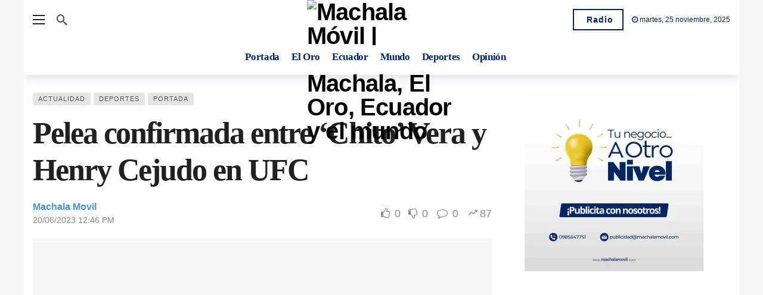

--- FILE ---
content_type: text/html; charset=UTF-8
request_url: https://machalamovil.com/pelea-confirmada-entre-chito-vera-y-henry-cejudo-en-ufc/
body_size: 49458
content:
<!DOCTYPE html><html lang="es"><head><script data-no-optimize="1">var litespeed_docref=sessionStorage.getItem("litespeed_docref");litespeed_docref&&(Object.defineProperty(document,"referrer",{get:function(){return litespeed_docref}}),sessionStorage.removeItem("litespeed_docref"));</script> <meta http-equiv="Content-Type" content="text/html; charset=UTF-8" /><meta name='viewport' content='width=device-width, initial-scale=1, user-scalable=yes' /><link rel="profile" href="http://gmpg.org/xfn/11" /><link rel="pingback" href="https://machalamovil.com/xmlrpc.php" /><meta name='robots' content='index, follow, max-image-preview:large, max-snippet:-1, max-video-preview:-1' /><style>img:is([sizes="auto" i], [sizes^="auto," i]) { contain-intrinsic-size: 3000px 1500px }</style> <script id="google_gtagjs-js-consent-mode-data-layer" type="litespeed/javascript">window.dataLayer=window.dataLayer||[];function gtag(){dataLayer.push(arguments)}
gtag('consent','default',{"ad_personalization":"denied","ad_storage":"denied","ad_user_data":"denied","analytics_storage":"denied","functionality_storage":"denied","security_storage":"denied","personalization_storage":"denied","region":["AT","BE","BG","CH","CY","CZ","DE","DK","EE","ES","FI","FR","GB","GR","HR","HU","IE","IS","IT","LI","LT","LU","LV","MT","NL","NO","PL","PT","RO","SE","SI","SK"],"wait_for_update":500});window._googlesitekitConsentCategoryMap={"statistics":["analytics_storage"],"marketing":["ad_storage","ad_user_data","ad_personalization"],"functional":["functionality_storage","security_storage"],"preferences":["personalization_storage"]};window._googlesitekitConsents={"ad_personalization":"denied","ad_storage":"denied","ad_user_data":"denied","analytics_storage":"denied","functionality_storage":"denied","security_storage":"denied","personalization_storage":"denied","region":["AT","BE","BG","CH","CY","CZ","DE","DK","EE","ES","FI","FR","GB","GR","HR","HU","IE","IS","IT","LI","LT","LU","LV","MT","NL","NO","PL","PT","RO","SE","SI","SK"],"wait_for_update":500}</script> <title>Pelea confirmada entre &#039;Chito&#039; Vera y Henry Cejudo en UFC &#8211; Machala Móvil | Noticias de Machala, El Oro, Ecuador y el mundo</title><link rel="canonical" href="https://machalamovil.com/pelea-confirmada-entre-chito-vera-y-henry-cejudo-en-ufc/" /><meta property="og:locale" content="es_ES" /><meta property="og:type" content="article" /><meta property="og:title" content="Pelea confirmada entre &#039;Chito&#039; Vera y Henry Cejudo en UFC &#8211; Machala Móvil | Noticias de Machala, El Oro, Ecuador y el mundo" /><meta property="og:description" content="La pelea del ecuatoriano Marlon &#8216;Chito&#8217; Vera y el excampeón Henry Cejudo ha sido confirmada para la cartelera UFC 292 que se realizará en Boston el 19 de agosto del 2023. «Cejudo vs. &#8216;Chito&#8217;, agregado a UFC 292 en Boston según Dana White», publicó Brett Okamoto, de la cadena ESPN, en la noche del 19 de junio del 2023. Según ESPN MMA, Dana White confirmó que [&hellip;]" /><meta property="og:url" content="https://machalamovil.com/pelea-confirmada-entre-chito-vera-y-henry-cejudo-en-ufc/" /><meta property="og:site_name" content="Machala Móvil | Noticias de Machala, El Oro, Ecuador y el mundo" /><meta property="article:publisher" content="https://www.facebook.com/machalamovil" /><meta property="article:published_time" content="2023-06-20T17:46:20+00:00" /><meta property="og:image" content="https://machalamovil.com/wp-content/uploads/2023/06/76876iho.jpg" /><meta property="og:image:width" content="1920" /><meta property="og:image:height" content="1080" /><meta property="og:image:type" content="image/jpeg" /><meta name="author" content="Machala Movil" /><meta name="twitter:card" content="summary_large_image" /><meta name="twitter:creator" content="@MachalaMovil" /><meta name="twitter:site" content="@MachalaMovil" /><meta name="twitter:label1" content="Escrito por" /><meta name="twitter:data1" content="Machala Movil" /><meta name="twitter:label2" content="Tiempo de lectura" /><meta name="twitter:data2" content="2 minutos" /> <script type="application/ld+json" class="yoast-schema-graph">{"@context":"https://schema.org","@graph":[{"@type":"Article","@id":"https://machalamovil.com/pelea-confirmada-entre-chito-vera-y-henry-cejudo-en-ufc/#article","isPartOf":{"@id":"https://machalamovil.com/pelea-confirmada-entre-chito-vera-y-henry-cejudo-en-ufc/"},"author":{"name":"Machala Movil","@id":"https://machalamovil.com/#/schema/person/ee3c96c1f69d10f5856448e6554c5c2f"},"headline":"Pelea confirmada entre &#8216;Chito&#8217; Vera y Henry Cejudo en UFC","datePublished":"2023-06-20T17:46:20+00:00","mainEntityOfPage":{"@id":"https://machalamovil.com/pelea-confirmada-entre-chito-vera-y-henry-cejudo-en-ufc/"},"wordCount":360,"commentCount":0,"publisher":{"@id":"https://machalamovil.com/#organization"},"image":{"@id":"https://machalamovil.com/pelea-confirmada-entre-chito-vera-y-henry-cejudo-en-ufc/#primaryimage"},"thumbnailUrl":"https://i0.wp.com/machalamovil.com/wp-content/uploads/2023/06/76876iho.jpg?fit=1920%2C1080&ssl=1","articleSection":["Actualidad","Deportes","Portada"],"inLanguage":"es","potentialAction":[{"@type":"CommentAction","name":"Comment","target":["https://machalamovil.com/pelea-confirmada-entre-chito-vera-y-henry-cejudo-en-ufc/#respond"]}]},{"@type":"WebPage","@id":"https://machalamovil.com/pelea-confirmada-entre-chito-vera-y-henry-cejudo-en-ufc/","url":"https://machalamovil.com/pelea-confirmada-entre-chito-vera-y-henry-cejudo-en-ufc/","name":"Pelea confirmada entre 'Chito' Vera y Henry Cejudo en UFC &#8211; Machala Móvil | Noticias de Machala, El Oro, Ecuador y el mundo","isPartOf":{"@id":"https://machalamovil.com/#website"},"primaryImageOfPage":{"@id":"https://machalamovil.com/pelea-confirmada-entre-chito-vera-y-henry-cejudo-en-ufc/#primaryimage"},"image":{"@id":"https://machalamovil.com/pelea-confirmada-entre-chito-vera-y-henry-cejudo-en-ufc/#primaryimage"},"thumbnailUrl":"https://i0.wp.com/machalamovil.com/wp-content/uploads/2023/06/76876iho.jpg?fit=1920%2C1080&ssl=1","datePublished":"2023-06-20T17:46:20+00:00","breadcrumb":{"@id":"https://machalamovil.com/pelea-confirmada-entre-chito-vera-y-henry-cejudo-en-ufc/#breadcrumb"},"inLanguage":"es","potentialAction":[{"@type":"ReadAction","target":["https://machalamovil.com/pelea-confirmada-entre-chito-vera-y-henry-cejudo-en-ufc/"]}]},{"@type":"ImageObject","inLanguage":"es","@id":"https://machalamovil.com/pelea-confirmada-entre-chito-vera-y-henry-cejudo-en-ufc/#primaryimage","url":"https://i0.wp.com/machalamovil.com/wp-content/uploads/2023/06/76876iho.jpg?fit=1920%2C1080&ssl=1","contentUrl":"https://i0.wp.com/machalamovil.com/wp-content/uploads/2023/06/76876iho.jpg?fit=1920%2C1080&ssl=1","width":1920,"height":1080},{"@type":"BreadcrumbList","@id":"https://machalamovil.com/pelea-confirmada-entre-chito-vera-y-henry-cejudo-en-ufc/#breadcrumb","itemListElement":[{"@type":"ListItem","position":1,"name":"Portada","item":"https://machalamovil.com/"},{"@type":"ListItem","position":2,"name":"Pelea confirmada entre &#8216;Chito&#8217; Vera y Henry Cejudo en UFC"}]},{"@type":"WebSite","@id":"https://machalamovil.com/#website","url":"https://machalamovil.com/","name":"Machala Móvil | Noticias de Machala, El Oro, Ecuador y el mundo","description":"Diario Digital de Actualidad","publisher":{"@id":"https://machalamovil.com/#organization"},"potentialAction":[{"@type":"SearchAction","target":{"@type":"EntryPoint","urlTemplate":"https://machalamovil.com/?s={search_term_string}"},"query-input":{"@type":"PropertyValueSpecification","valueRequired":true,"valueName":"search_term_string"}}],"inLanguage":"es"},{"@type":"Organization","@id":"https://machalamovil.com/#organization","name":"Machala Movil","url":"https://machalamovil.com/","logo":{"@type":"ImageObject","inLanguage":"es","@id":"https://machalamovil.com/#/schema/logo/image/","url":"https://machalamovil.com/wp-content/uploads/2022/06/favicon.png","contentUrl":"https://machalamovil.com/wp-content/uploads/2022/06/favicon.png","width":27,"height":30,"caption":"Machala Movil"},"image":{"@id":"https://machalamovil.com/#/schema/logo/image/"},"sameAs":["https://www.facebook.com/machalamovil","https://x.com/MachalaMovil","https://www.instagram.com/machalamovil/"]},{"@type":"Person","@id":"https://machalamovil.com/#/schema/person/ee3c96c1f69d10f5856448e6554c5c2f","name":"Machala Movil","sameAs":["https://machalamovil.com"],"url":"https://machalamovil.com/author/machala-movil/"}]}</script> <link rel='dns-prefetch' href='//www.googletagmanager.com' /><link rel='dns-prefetch' href='//stats.wp.com' /><link rel='dns-prefetch' href='//widgets.wp.com' /><link rel='dns-prefetch' href='//s0.wp.com' /><link rel='dns-prefetch' href='//0.gravatar.com' /><link rel='dns-prefetch' href='//1.gravatar.com' /><link rel='dns-prefetch' href='//2.gravatar.com' /><link rel='dns-prefetch' href='//pagead2.googlesyndication.com' /><link rel='dns-prefetch' href='//fundingchoicesmessages.google.com' /><link rel='preconnect' href='//i0.wp.com' /><link rel='preconnect' href='//c0.wp.com' /><link rel="alternate" type="application/rss+xml" title="Machala Móvil | Noticias de Machala, El Oro, Ecuador y el mundo &raquo; Feed" href="https://machalamovil.com/feed/" /><link rel="alternate" type="application/rss+xml" title="Machala Móvil | Noticias de Machala, El Oro, Ecuador y el mundo &raquo; Feed de los comentarios" href="https://machalamovil.com/comments/feed/" /><link rel="alternate" type="application/rss+xml" title="Machala Móvil | Noticias de Machala, El Oro, Ecuador y el mundo &raquo; Comentario Pelea confirmada entre &#8216;Chito&#8217; Vera y Henry Cejudo en UFC del feed" href="https://machalamovil.com/pelea-confirmada-entre-chito-vera-y-henry-cejudo-en-ufc/feed/" /> <script type="litespeed/javascript">var ak_ajax_url="https://machalamovil.com/?ajax-request=ak"</script><style id="litespeed-ccss">#jp-relatedposts{display:none;padding-top:1em;margin:1em 0;position:relative;clear:both}.jp-relatedposts::after{content:"";display:block;clear:both}ul{box-sizing:border-box}:root{--wp--preset--font-size--normal:16px;--wp--preset--font-size--huge:42px}html :where(img[class*=wp-image-]){height:auto;max-width:100%}:root{--wp--preset--aspect-ratio--square:1;--wp--preset--aspect-ratio--4-3:4/3;--wp--preset--aspect-ratio--3-4:3/4;--wp--preset--aspect-ratio--3-2:3/2;--wp--preset--aspect-ratio--2-3:2/3;--wp--preset--aspect-ratio--16-9:16/9;--wp--preset--aspect-ratio--9-16:9/16;--wp--preset--color--black:#000000;--wp--preset--color--cyan-bluish-gray:#abb8c3;--wp--preset--color--white:#ffffff;--wp--preset--color--pale-pink:#f78da7;--wp--preset--color--vivid-red:#cf2e2e;--wp--preset--color--luminous-vivid-orange:#ff6900;--wp--preset--color--luminous-vivid-amber:#fcb900;--wp--preset--color--light-green-cyan:#7bdcb5;--wp--preset--color--vivid-green-cyan:#00d084;--wp--preset--color--pale-cyan-blue:#8ed1fc;--wp--preset--color--vivid-cyan-blue:#0693e3;--wp--preset--color--vivid-purple:#9b51e0;--wp--preset--gradient--vivid-cyan-blue-to-vivid-purple:linear-gradient(135deg,rgba(6,147,227,1) 0%,rgb(155,81,224) 100%);--wp--preset--gradient--light-green-cyan-to-vivid-green-cyan:linear-gradient(135deg,rgb(122,220,180) 0%,rgb(0,208,130) 100%);--wp--preset--gradient--luminous-vivid-amber-to-luminous-vivid-orange:linear-gradient(135deg,rgba(252,185,0,1) 0%,rgba(255,105,0,1) 100%);--wp--preset--gradient--luminous-vivid-orange-to-vivid-red:linear-gradient(135deg,rgba(255,105,0,1) 0%,rgb(207,46,46) 100%);--wp--preset--gradient--very-light-gray-to-cyan-bluish-gray:linear-gradient(135deg,rgb(238,238,238) 0%,rgb(169,184,195) 100%);--wp--preset--gradient--cool-to-warm-spectrum:linear-gradient(135deg,rgb(74,234,220) 0%,rgb(151,120,209) 20%,rgb(207,42,186) 40%,rgb(238,44,130) 60%,rgb(251,105,98) 80%,rgb(254,248,76) 100%);--wp--preset--gradient--blush-light-purple:linear-gradient(135deg,rgb(255,206,236) 0%,rgb(152,150,240) 100%);--wp--preset--gradient--blush-bordeaux:linear-gradient(135deg,rgb(254,205,165) 0%,rgb(254,45,45) 50%,rgb(107,0,62) 100%);--wp--preset--gradient--luminous-dusk:linear-gradient(135deg,rgb(255,203,112) 0%,rgb(199,81,192) 50%,rgb(65,88,208) 100%);--wp--preset--gradient--pale-ocean:linear-gradient(135deg,rgb(255,245,203) 0%,rgb(182,227,212) 50%,rgb(51,167,181) 100%);--wp--preset--gradient--electric-grass:linear-gradient(135deg,rgb(202,248,128) 0%,rgb(113,206,126) 100%);--wp--preset--gradient--midnight:linear-gradient(135deg,rgb(2,3,129) 0%,rgb(40,116,252) 100%);--wp--preset--font-size--small:13px;--wp--preset--font-size--medium:20px;--wp--preset--font-size--large:36px;--wp--preset--font-size--x-large:42px;--wp--preset--spacing--20:0.44rem;--wp--preset--spacing--30:0.67rem;--wp--preset--spacing--40:1rem;--wp--preset--spacing--50:1.5rem;--wp--preset--spacing--60:2.25rem;--wp--preset--spacing--70:3.38rem;--wp--preset--spacing--80:5.06rem;--wp--preset--shadow--natural:6px 6px 9px rgba(0, 0, 0, 0.2);--wp--preset--shadow--deep:12px 12px 50px rgba(0, 0, 0, 0.4);--wp--preset--shadow--sharp:6px 6px 0px rgba(0, 0, 0, 0.2);--wp--preset--shadow--outlined:6px 6px 0px -3px rgba(255, 255, 255, 1), 6px 6px rgba(0, 0, 0, 1);--wp--preset--shadow--crisp:6px 6px 0px rgba(0, 0, 0, 1)}.fa{display:inline-block;font:normal normal normal 14px/1 FontAwesome;font-size:inherit;text-rendering:auto;-webkit-font-smoothing:antialiased;-moz-osx-font-smoothing:grayscale}.fa-search:before{content:""}.fa-times:before{content:""}.fa-clock-o:before{content:""}.fa-lock:before{content:""}.fa-arrow-up:before{content:""}.fa-thumbs-o-up:before{content:""}.fa-thumbs-o-down:before{content:""}.fa-comment-o:before{content:""}.fa-angle-left:before{content:""}.mfp-hide{display:none!important}button::-moz-focus-inner{padding:0;border:0}[class*="akfi-"]{display:inline-block;font-family:"akfi"!important;speak:none!important;font-style:normal!important;font-weight:normal!important;font-variant:normal!important;text-transform:none!important;line-height:1!important;-webkit-font-smoothing:antialiased;-moz-osx-font-smoothing:grayscale}.akfi-trending_up:before{content:""}.akfi-search:before{content:""}a,article,body,div,form,h1,h3,header,html,i,img,label,li,p,span,ul{margin:0;padding:0;border:none;outline:0;font-size:100%;font:inherit;vertical-align:baseline}article,header{display:block}*,:before,:after{-webkit-box-sizing:border-box;box-sizing:border-box}:root{--ak-grey-bg-color:#f6f6f6;--ak-darkgrey-bg-color:#f1f1f1;--ak-bg-color:#ffffff;--ak-dark-bg-color:#f6f6f6;--ak-text-color:#53585c;--ak-link-text-color:#000000;--ak-meta-text-color:#a0a0a0;--ak-border-color:#f4f4f4;--ak-dark-border-color:#eee;--ak-darker-border-color:#d4d4d4;--ak-alpha-bg-color:rgba(0, 0, 0, 0.1);--ak-alpha-border-color:rgba(0, 0, 0, 0.15);--ak-bar-bg-color:#ffffff;--ak-box-bg-color:#ffffff;--ak-box-border-color:rgba(0, 0, 0, 0.1);--ak-highlight-color:#4493e0;--ak-accent-color:#ff007a}html,body{height:100%;margin:0}body{color:var(--ak-text-color);background-color:var(--ak-bg-color);font-family:Helvetica Neue,Helvetica,Roboto,Arial,sans-serif;font-size:14px;line-height:1.6em;-webkit-text-size-adjust:100%;-ms-text-size-adjust:100%;text-rendering:optimizeLegibility;-webkit-text-decoration-skip:ink;text-decoration-skip-ink:auto;-webkit-font-smoothing:antialiased;-moz-osx-font-smoothing:grayscale}h1,h3{color:#000;line-height:1.4;font-weight:700;-ms-word-wrap:break-word;word-wrap:break-word;text-rendering:optimizeLegibility}h1{font-size:2.44em;margin:.67em 0 .5em}h3{font-size:1.56em;margin:1em 0 .5em}a{color:var(--ak-link-text-color)}a{text-decoration:none}ul{list-style:none}img{vertical-align:middle}img{max-width:100%;-ms-interpolation-mode:bicubic;height:auto}input,button,label{font:inherit}i{font-style:italic}p{margin:0 0 1.75em;text-rendering:optimizeLegibility}.clearfix:before,.clearfix:after{display:table;content:"";line-height:0;clear:both}.clearfix:after{clear:both!important}.clearfix:after,.container:after,.row:after{content:"";display:table;clear:both}input[type="text"],input[type="password"]{display:inline-block;background:var(--ak-box-bg-color);color:var(--ak-text-color);border:1px solid var(--ak-box-border-color);outline:none;font-size:14px;font-weight:400;width:100%;max-width:100%;min-height:40px;margin:0;padding:7px 14px;border-radius:0;-webkit-box-shadow:none;box-shadow:none}input[type="submit"],.btn{border:1px solid #fff0;background-color:var(--ak-highlight-color);color:#fff;height:36px;line-height:34px;padding:0 15px;display:inline-block;text-align:center;font-size:14px;font-weight:700;letter-spacing:1px;outline:0;-webkit-appearance:none;-webkit-box-sizing:content-box;box-sizing:content-box}.btn .fa,.btn .ak-icon{margin-right:5px;font-size:inherit}.btn.outline{color:inherit;line-height:36px;height:auto;background:transparent!important;border:2px solid var(--ak-box-border-color)}.ak_search_form{position:relative;border-radius:3px;overflow:hidden}.ak_search_form .search-submit{color:#fff;border:0;font-size:14px;outline:0;position:absolute;height:auto;min-height:unset;top:1px;bottom:1px;right:1px;padding:0 15px;border-radius:0 3px 3px 0}.ak_search_form .search-submit .fa{margin:0}.modal-step-container .modal-step-page{display:none;position:relative;width:100%;opacity:1}.modal-step-container .modal-step-page.modal-current-step{display:block}.modal-step-container .modal-step-page .go-modal-step.go-modal-login-page{top:18px;position:relative}.ak-auth-modal{padding:0!important;width:auto;max-width:420px;margin:0 auto;position:relative}.ak-auth-modal .modal-message{font-size:16px}.login-wrap{width:100%;position:relative;margin-left:auto;margin-right:auto;padding:40px 50px;display:inline-block;vertical-align:middle;background:var(--ak-box-bg-color);border:none;border-radius:3px;-webkit-box-shadow:0 0 30px rgb(0 0 0/.31);box-shadow:0 0 30px rgb(0 0 0/.31)}@media only screen and (max-width:767px){.login-wrap{padding:30px 30px}}.login-header{text-align:center;color:var(--ak-text-color);font-size:16px;margin-bottom:15px}.login-header h3{margin-top:0}.login-header .login-icon{display:block;margin-bottom:10px;font-size:64px}.login-field{margin-bottom:15px}.remember-checkbox{position:absolute;z-index:-1000;left:-1000px;overflow:hidden;clip:rect(0 0 0 0);height:1px;width:1px;margin:-1px;padding:0;border:0}.remember-checkbox+.remember-label{padding-left:21px;height:16px;display:inline-block;line-height:16px;background-repeat:no-repeat;background-position:0 0;font-size:14px;vertical-align:middle;color:var(--ak-meta-text-color)}.remember-checkbox:checked+.remember-label{background-position:0-16px;color:var(--ak-meta-text-color)}.remember-label{background-image:url([data-uri]);-webkit-touch-callout:none}.login-reset{display:-webkit-box;display:-ms-flexbox;display:flex;-webkit-box-pack:justify;-ms-flex-pack:justify;justify-content:space-between}.reset-link{color:var(--ak-text-link-color)}.login-remember{color:var(--ak-meta-text-color)}.login-submit{margin-bottom:10px}.login-btn{border-radius:3px;padding:0!important;height:38px!important;width:100%}.reset-submit .login-btn{background:#575757!important}.login-buttom-text{font-size:14px;color:var(--ak-meta-text-color);text-align:center;margin-bottom:0}.row{margin-right:-15px;margin-left:-15px}.ak-container{width:auto;margin:0 auto;padding:0}.container{width:100%;margin-right:auto;margin-left:auto}.container{padding-right:15px;padding-left:15px}@media (max-width:576px){.container{max-width:540px}}@media (min-width:768px){.container{max-width:750px}}@media (min-width:992px){.container{max-width:970px}}@media (min-width:1200px){.container{max-width:1170px}body.boxed .ak-main-wrap{max-width:1200px}}.col-md-4,.col-md-8{position:relative;min-height:1px;padding-right:15px;padding-left:15px}@media (min-width:992px){.col-md-4,.col-md-8{float:left}.col-md-8{width:66.66666667%}.col-md-4{width:33.33333333%}}.ak-row{-js-display:flex;display:-ms-flexbox;display:-webkit-box;display:flex;-ms-flex-flow:row nowrap;-webkit-box-orient:horizontal;-webkit-box-direction:normal;flex-flow:row nowrap;-ms-flex-pack:justify;-webkit-box-pack:justify;justify-content:space-between;-ms-flex-direction:row;flex-direction:row;height:100%;margin-left:-15px;margin-right:-15px}.ak-inner-row{width:100%;display:inline-block;display:-ms-flexbox;display:-webkit-box;display:flex;-ms-flex-flow:row wrap;-webkit-box-orient:horizontal;-webkit-box-direction:normal;flex-flow:row wrap;-ms-flex-direction:row;flex-direction:row}.ak-column{-js-display:flex;display:-ms-flexbox;display:-webkit-box;display:flex;-webkit-box-orient:vertical;-webkit-box-direction:normal;-ms-flex-direction:column;flex-direction:column;padding-left:15px;padding-right:15px;max-width:100%;-webkit-box-flex:1;-ms-flex:1 1 100%;flex:1 1 100%;min-width:0}.ak-column>div{padding:7px 0}.ak-column>div:first-child{padding-top:0}.ak-column>div:last-child{padding-bottom:0}.ak-column-grow{-webkit-box-flex:1;-ms-flex:1;flex:1}.ak-column-normal{-webkit-box-flex:0 0 auto;-ms-flex:0 0 auto;flex:0 0 auto}.ak-column-left{margin-right:auto}.ak-column-center{margin:0 auto}.ak-column-right{margin-left:auto}.ak-justify-content-left{-webkit-box-pack:start;-ms-flex-pack:start;justify-content:flex-start}.ak-justify-content-right{-webkit-box-pack:end;-ms-flex-pack:end;justify-content:flex-end}.ak-justify-content-center{-webkit-box-pack:center;-ms-flex-pack:center;justify-content:center}.ak-row-items-middle{-ms-flex-align:center;-webkit-box-align:center;align-items:center}.ak-main-wrap{position:relative;overflow:hidden}.ak-main-bg-wrap{width:100%;height:100%;position:fixed;z-index:0;top:0}.ak-content-wrap{position:relative}.ak-content{padding:30px 0 40px}body.boxed{background-color:var(--ak-dark-bg-color)}body.boxed .ak-content-wrap{background-color:var(--ak-bg-color)}body.boxed .ak-main-wrap{margin:0 auto}body.boxed .ak-main-wrap{margin-left:auto;margin-right:auto}@media only screen and (min-width:1200px){.ak-layout-style-1 .sidebar-column-primary{padding-left:40px}}.ak-bar{position:relative;display:-webkit-box;display:-ms-flexbox;display:flex;-webkit-box-align:center;-ms-flex-align:center;align-items:center}.ak-bar .ak-bar-inner{position:relative;height:100%}.ak-bar:not(.boxed),.ak-bar.boxed .ak-bar-inner{background-color:var(--ak-bar-bg-color);border-width:0;border-style:solid;border-color:var(--ak-alpha-border-color)}.ak-bar.boxed{background-color:transparent!important}.ak-bar .ak-bar-item{padding:0 7px}.ak-bar .ak-bar-item:first-child{padding-left:0!important}.ak-bar .ak-bar-item:last-child{padding-right:0!important}.ak-bar-dark{--ak-bar-bg-color:#13161a}.ak-bar-dark:not(.boxed){background-color:var(--ak-bar-bg-color);border-color:rgb(255 255 255/.1);color:#fff}.ak-header-wrap{z-index:5;position:relative;background-color:var(--ak-bg-color)}.ak-header-wrap .ak-top-bar{font-size:12px;height:35px;border-bottom-width:1px}.ak-header-wrap .ak-mid-bar{min-height:60px;border-bottom-width:1px}.ak-header-bottom-shadow{border-bottom-width:0;-webkit-box-shadow:0 5px 15px rgb(4 49 99/.15);box-shadow:0 5px 15px rgb(4 49 99/.15)}.ak-header-bottom-shadow .ak-bar:last-child{border-bottom-width:0}.ak-header-icon-btn{font-size:18px;color:var(--ak-text-color);height:30px;border-radius:100%;line-height:30px;width:30px;display:-webkit-box;display:-ms-flexbox;display:flex;-webkit-box-align:center;-ms-flex-align:center;align-items:center;-webkit-box-pack:center;-ms-flex-pack:center;justify-content:center;text-align:center}.ak-top-bar .ak-header-icon-btn{font-size:15px}.ak-dropdown{visibility:hidden;opacity:0;position:absolute;top:45px;right:0;z-index:999;border-radius:4px;border:none;width:342px;padding:20px;background:var(--ak-bg-color);border:1px solid var(--ak-border-color);-webkit-box-shadow:0 2px 6px rgb(0 0 0/.2);box-shadow:0 2px 6px rgb(0 0 0/.2);transform:translate3d(0,20px,0);-webkit-transform:translate3d(0,20px,0);-moz-transform:translate3d(0,20px,0);-ms-transform:translate3d(0,20px,0);-o-transform:translate3d(0,20px,0)}.ak-dropdown:before{border-color:#fff0 #fff0 var(--ak-bg-color);border-style:solid;border-width:0 8px 8px;content:"";right:16px;position:absolute;top:-8px;z-index:98}.ak-dropdown:after{border-color:#fff0 #fff0 var(--ak-box-border-color);border-style:solid;border-width:0 9px 9px;content:"";right:15px;position:absolute;top:-9px;z-index:97}.ak-column-left .ak-dropdown{right:auto;left:0}.ak-column-left .ak-dropdown:before{right:auto;left:16px}.ak-column-left .ak-dropdown:after{right:auto;left:15px}@media (max-width:767px){.ak-dropdown{width:300px}}.ak-header-mobile-wrap{display:none;position:relative;z-index:5}.ak-header-mobile-wrap .ak-mobile-bar{position:relative;-webkit-box-shadow:0 2px 6px rgb(0 0 0/.1);box-shadow:0 2px 6px rgb(0 0 0/.1);height:60px}@media only screen and (max-width:991px){.ak-header-wrap{display:none}.ak-header-mobile-wrap{display:block}}.ak-off-canvas-overlay{content:"";display:block;position:fixed;width:100%;top:0;bottom:0;opacity:0;z-index:9998;visibility:hidden;background-color:#000;background:-webkit-gradient(linear,left top,left bottom,from(#000),to(#434343));background:linear-gradient(180deg,#000,#434343)}.ak-off-canvas-close{position:absolute;top:20px;right:20px;padding:0;font-size:16px;color:#fff;opacity:0;visibility:hidden;-webkit-transform:rotate(-90deg);transform:rotate(-90deg);z-index:9999}.ak-off-canvas-nav{opacity:1;position:fixed;top:0;left:0;background-color:var(--ak-bar-bg-color);width:var(--ak-sidenav-width,320px);height:100%;overflow-x:hidden;overflow-y:auto;z-index:9999;-webkit-transform:translate3d(-100%,0,0);transform:translate3d(-100%,0,0)}.ak-off-canvas-nav .ak-bar-item{display:block;padding:20px;border-bottom:1px solid var(--ak-alpha-border-color)}.ak-off-canvas-nav .ak-bar-item:last-child{border-bottom:0}.ak-off-canvas-nav .ak-bar-item:after{clear:both!important}.ak-off-nav-wrap{min-height:100%;display:-webkit-box;display:-ms-flexbox;display:flex;-webkit-box-orient:vertical;-webkit-box-direction:normal;-ms-flex-direction:column;flex-direction:column;position:relative}.ak-off-nav-top-row{-webkit-box-pack:start;-ms-flex-pack:start;justify-content:flex-start}.ak-off-nav-mid-row{-webkit-box-flex:1;-ms-flex:1;flex:1}.ak-off-nav-bottom-row{-webkit-box-pack:end;-ms-flex-pack:end;justify-content:flex-end}@media screen and (max-width:782px){.ak-off-canvas-nav{max-width:85%}}.ak-header-search{z-index:1;position:relative}.ak-header-search-form{min-width:50%}.ak-header-search-form .ak-search-form{display:block;position:relative;line-height:normal;overflow:hidden}.ak-header-search-form .search-field{color:#212121;background:#fff0}.ak-header-search-form input::-webkit-input-placeholder{color:#666}.ak-header-search-form input::-moz-placeholder{color:#666}.ak-header-search-form input:-ms-input-placeholder{color:#666}.ak-header-search-form input::-ms-input-placeholder{color:#666}.dark .ak-header-search-form .search-field{color:#eee}.dark .ak-header-search-form .search-submit{color:#eee;background:#fff0}.dark .ak-header-search-form input{color:#fff}.dark .ak-header-search-form input::-webkit-input-placeholder{color:#fff}.dark .ak-header-search-form input::-moz-placeholder{color:#fff}.dark .ak-header-search-form input:-ms-input-placeholder{color:#fff}.dark .ak-header-search-form input::-ms-input-placeholder{color:#fff}.ak-menu-handler{color:#212121;display:block;position:relative;width:20px;height:16px}.ak-menu-handler span{position:absolute;width:100%;height:2px;left:0;border-top:2px solid}.ak-menu-handler span:nth-child(1){top:0}.ak-menu-handler span:nth-child(2){top:50%;margin-top:-1px}.ak-menu-handler span:nth-child(3){bottom:0}.ak-logo-main{margin:0;padding:0;line-height:1;font-size:40px;font-weight:700;letter-spacing:-.02em}.ak-logo-main a{display:block}.ak-logo-main img{width:auto;height:auto;display:block;max-width:100%}.ak-bar .ak-header-button .btn{-webkit-box-sizing:content-box;box-sizing:content-box;height:32px;line-height:32px;display:-webkit-box;display:-ms-flexbox;display:flex;-webkit-box-align:center;-ms-flex-align:center;align-items:center}.ak-top-bar .ak-header-button .btn{height:28px;line-height:28px;font-size:12px}.ak-menu li{float:none}.ak-menu li>a{padding:0 8px;position:relative;font-size:14px;line-height:38px;font-weight:400;color:var(--ak-link-text-color);display:-webkit-box;display:-ms-flexbox;display:flex;-webkit-box-align:center;-ms-flex-align:center;align-items:center;vertical-align:middle}.ak-menu-wide>li{margin:0;padding:0;list-style:none;float:left}.ak-menu-wide>li>a{position:relative;color:inherit;font-size:12px;line-height:40px;padding-right:15px}.ak-menu-style-3>li>a{padding:0;margin-right:20px}.ak-menu-style-3>li>a:before{content:"";position:absolute;bottom:0;width:0;height:2px;background-color:var(--ak-highlight-color);opacity:0}.ak-menu-style-6>li>a{display:inline-block;margin:0 12px 0 0;padding:0;background-color:transparent!important}.ak-menu-style-6>li:not(:last-child):after{content:"/";margin-right:12px;color:var(--ak-alpha-border-color)}.ak-main-menu>li>a{font-size:15px;line-height:60px;font-weight:700}.ak-top-menu>li>a{line-height:35px;padding:0 15px 0 0}.ak-top-menu>li:last-child>a{padding-right:0}.ak-off-canvas-wrap .ak-top-menu,.ak-off-canvas-wrap .ak-mobile-menu{margin:0-20px}.ak-off-canvas-wrap .ak-top-menu li>a,.ak-off-canvas-wrap .ak-mobile-menu li>a{padding:0 20px;line-height:42px;height:42px;overflow:hidden;text-overflow:ellipsis;white-space:nowrap;color:var(--ak-link-text-color)}.ak-off-canvas-wrap .ak-top-menu>li,.ak-off-canvas-wrap .ak-mobile-menu>li{margin:0;padding:0;list-style:none;float:none!important}.ak-off-canvas-wrap .ak-top-menu>li>a,.ak-off-canvas-wrap .ak-mobile-menu>li>a{font-size:16px;font-weight:700}.ak-mobile_menu-bar{overflow-x:auto;width:100%;display:block;-webkit-box-shadow:0 2px 6px rgb(0 0 0/.1);box-shadow:0 2px 6px rgb(0 0 0/.1);scrollbar-width:none;-ms-overflow-style:none}.ak-mobile_menu-bar::-webkit-scrollbar{display:none}.ak-mobile_menu-bar .container{max-width:-webkit-max-content;max-width:-moz-max-content;max-width:max-content;width:-webkit-max-content;width:-moz-max-content;width:max-content}.ak-mobile_menu-bar .ak-menu{-webkit-box-orient:horizontal;-webkit-box-direction:normal;-ms-flex-flow:row nowrap;flex-flow:row nowrap;display:-webkit-box;display:-ms-flexbox;display:flex}.ak-bar.ak-mobile_menu-bar:not(.boxed){border-top:1px solid var(--ak-border-color)}.ak-mobile-bar-menu>li>a{font-size:13px;font-weight:700}.ak-post-voting{display:-webkit-box;display:-ms-flexbox;display:flex}.ak-post-meta .ak-post-voting .down-btn{margin-left:8px}.ak-post-wrap{position:relative}.ak-post-header{margin:0 0 20px}.ak-post-terms-wrapper{margin-bottom:10px;line-height:14px;display:block}.ak-post-terms{margin:0;display:inline-block}.ak-post-terms a{font-size:11px;letter-spacing:1px;line-height:1;color:var(--ak-text-color);background-color:var(--ak-alpha-bg-color);padding:5px 9px;display:inline-block;margin:0 5px 6px 0;border-radius:2px;text-decoration:none;text-transform:uppercase;text-rendering:auto;-webkit-font-smoothing:auto;-moz-osx-font-smoothing:auto}.ak-post-badges{float:right;margin-top:-4px}.ak-post-title{color:#212121;font-weight:700;font-size:2.7em;line-height:1.2;margin:0 0 20px;letter-spacing:-.04em}@media only screen and (max-width:992px){.ak-post-title{font-size:2em!important}}@media only screen and (max-width:768px){.ak-post-title{font-size:1.8em!important}}.ak-post-meta{position:relative;display:-webkit-box;display:-ms-flexbox;display:flex;-ms-align-items:center;-webkit-box-align:center;-ms-flex-align:center;align-items:center;-ms-flex-line-pack:start;align-content:flex-start;margin:0 0 20px;font-size:14px;line-height:1.6;color:#888;text-transform:none}.ak-post-meta a{color:inherit;font-weight:400}.ak-post-meta>div{display:inline-block}.ak-post-meta>div:not(:last-of-type){margin-right:10px}.ak-post-meta>div .ak-icon{font-size:inherit;margin-right:3px}.ak-post-meta-left{display:-webkit-box;display:-ms-flexbox;display:flex;-ms-align-items:center;-webkit-box-align:center;-ms-flex-align:center;align-items:center;-ms-flex-line-pack:start;align-content:flex-start}.ak-post-meta-left>div{display:inline-block}.ak-post-meta-left>div:not(:last-of-type){margin-right:8px}.ak-post-meta-right{text-align:right;-webkit-box-flex:1;-ms-flex:1 0 auto;flex:1 0 auto}.ak-post-meta-right>div{display:inline-block;font-size:18px}.ak-post-meta-right>div:not(:last-of-type){margin-right:15px}.ak-post-meta-right .ak-icon{margin-right:5px}@media (max-width:576px){.ak-post-meta,.ak-post-meta-left,.ak-post-meta-right{display:block}.ak-post-meta-right{margin-top:10px}}.ak-post-meta-author a{font-weight:700;font-size:16px;line-height:1;color:var(--ak-highlight-color)}.ak-post-meta.meta-style-1 .ak-post-meta-author{display:block}.ak-post-meta.meta-style-1 .ak-post-meta-author-avatar{margin-right:15px;float:left}.ak-post-meta.meta-style-1 .ak-post-meta-details{display:block}.ak-post-meta.meta-style-1 .ak-post-meta-details>div{display:inline-block;margin-right:6px;line-height:1}.ak-post-featured{text-align:center;display:block;margin:0 0 30px;line-height:0;position:relative}.ak-post-featured img{max-width:100%;width:100%;height:auto!important}.ak-post-content>div{margin:0 0 1.75em}.widget{margin-bottom:30px}.ak-footer-copyright{font-size:14px}.modal{z-index:99999}.ak-back-top{background:var(--ak-highlight-color);color:#fff;width:40px;height:40px;position:fixed;bottom:10px;right:10px;text-align:center;line-height:40px;z-index:999;opacity:0;visibility:hidden;font-size:16px;-webkit-box-shadow:0 1px 2px 0 rgb(0 0 0/.09);box-shadow:0 1px 2px 0 rgb(0 0 0/.09)}.ak-loading-box{position:absolute;display:none;top:0;left:0;right:0;bottom:0;z-index:9;text-align:center}.ak-icon.fa{font-family:FontAwesome!important}.akfi-trending_up{font-weight:700}.ak-featured-thumb{position:relative;overflow:hidden;display:block;z-index:0}.ak-featured-thumb>img{position:absolute;top:0;bottom:0;left:0;width:100%;height:auto;min-height:100%;z-index:-1}.ak-featured-thumb.size-auto{height:auto}.dark{--ak-grey-bg-color:#20242a;--ak-darkgrey-bg-color:#282828;--ak-bg-color:#191c20;--ak-dark-bg-color:#131313;--ak-text-color:#eeeeee;--ak-link-text-color:#ffffff;--ak-meta-text-color:#d7d7d7;--ak-border-color:#303030;--ak-dark-border-color:#282828;--ak-darker-border-color:#333;--ak-alpha-bg-color:rgba(255, 255, 255, 0.1);--ak-alpha-border-color:rgba(255, 255, 255, 0.15);--ak-bar-bg-color:#13161a;--ak-box-bg-color:#13161a;--ak-box-border-color:#24272f;color:var(--ak-text-color);background-color:var(--ak-bg-color)}.dark a{color:var(--ak-link-text-color)}.dark input[type="text"]{background:var(--ak-alpha-bg-color);border-color:var(--ak-alpha-border-color);color:var(--ak-text-color)}.dark input::-webkit-input-placeholder{color:var(--ak-text-color)}.dark input::-moz-placeholder{color:var(--ak-text-color)}.dark input:-ms-input-placeholder{color:var(--ak-text-color)}.dark input::-ms-input-placeholder{color:var(--ak-text-color)}.ak-featured-cover{position:relative;overflow:hidden}.ak-featured-thumb{position:relative;overflow:hidden;display:block;z-index:0}.ak-featured-thumb>img{position:absolute;top:0;bottom:0;left:0;width:100%;height:auto;min-height:100%;z-index:-1}.ak-featured-thumb.lazy-thumb>img{opacity:0}.ak-featured-thumb.lazy-thumb:before{content:"";opacity:1;background:var(--ak-dark-bg-color)url(/wp-content/plugins/newsy-elements/assets/images/imgloader.gif);background-position:center;background-size:cover;position:absolute;top:0;left:0;right:0;bottom:0;z-index:-1}.ak-featured-thumb.size-auto{height:auto}.ak-social-counter .social-item .item-name,.ak-social-counter .social-item .item-title,.ak-social-counter .social-item .item-count,.ak-social-counter .social-item .item-join,.ak-social-counter .social-item .item-button{font-weight:500;font-size:13px;color:var(--ak-text-color)}.ak-social-counter .social-item .item-join,.ak-social-counter .social-item .item-button,.ak-social-counter .social-item .item-count{font-weight:700}.dark .ak-social-counter.social-counter-light-box .social-item a .item-title,.dark .ak-social-counter.social-counter-light-box .social-item a .item-name,.dark .ak-social-counter.social-counter-light-box .social-item a .item-count,.dark .ak-social-counter.social-counter-light-box .social-item a .item-join,.dark .ak-social-counter.social-counter-light-box .social-item a .item-button{color:#fff}.ak-social-counter.social-counter-style-4 .social-item a .item-title,.ak-social-counter.social-counter-style-4 .social-item a .item-join,.ak-social-counter.social-counter-style-4 .social-item a .item-name,.ak-social-counter.social-counter-style-4 .social-item a .item-count,.ak-social-counter.social-counter-style-4 .social-item a .item-button{display:none}@media (min-width:1200px){body .container{max-width:1200px}}@media (min-width:1200px){body.boxed .ak-main-wrap{max-width:1300px}}body:not(.dark){background-color:#fff}body.boxed:not(.dark) .ak-main-wrap .ak-container{background-color:#fff}.ak-header-wrap{background-color:#fff}.ak-header-wrap .ak-top-bar.boxed .ak-bar-inner{margin-right:-40px;margin-left:-40px;border-bottom-style:solid;border-bottom-color:rgb(255 255 255/.34);border-bottom-width:1px;background-color:#fff}.ak-header-wrap .ak-top-bar{min-height:100px}.ak-header-wrap .ak-mid-bar.full-width{margin-right:-40px;margin-bottom:3px;margin-left:-40px;border-bottom-style:solid;border-bottom-color:rgb(100 100 100/.1);border-bottom-width:1px;background-color:#fff}.ak-header-wrap .ak-mid-bar{min-height:35px}.ak-header-mobile-wrap .ak-mobile-bar.full-width{background-color:#002562}.ak-off-canvas-nav{background-image:linear-gradient(282deg,#002562 0%,#002562 48%)}.ak-header-logo .ak-logo-image img{width:250px}.ak-header-logo .ak-logo-image img{height:66px}.ak-header-mobile-logo .ak-logo-image img{width:131px}.ak-header-main-menu>.ak-menu>li>a{line-height:40px!important}.ak-header-main-menu>.ak-menu>li>a{color:#002562}.ak-header-main-menu>.ak-menu>li>a:before,.ak-header-main-menu>.ak-menu>li.current-menu-parent>a:before{background-color:#002562}.ak-header-date{line-height:35px;font-size:12px;color:#002562}.ak-header-button.ak-header-button1 .btn{background-color:#fff}.ak-header-button.ak-header-button1 .btn{color:#002562}.ak-header-button.ak-header-button1 .btn{border-color:#002562}@media (min-width:1200px){body.single-post .container{max-width:1400px}}:root{--ak-highlight-color:rgb(0,37,98)}:root{--ak-accent-color:rgb(0,37,98)}body{font-family:"Work Sans";color:#0a0a0a}h1,h3{font-family:"Work Sans";font-weight:700;color:#0a0a0a}.ak-header-main-menu>.ak-menu>li>a{font-family:"Work Sans";font-weight:600;line-height:1.5em;font-size:17px;letter-spacing:-.02em}.ak-top-menu>li>a{font-family:"Work Sans";font-weight:400;line-height:30px;font-size:12px}.ak-post-wrap .ak-post-title{font-family:"Bitter";font-weight:700;font-size:52px}.sd-content ul li a.sd-button>span{line-height:23px;margin-left:6px}.sd-social-icon .sd-content ul li a.sd-button>span{margin-left:0}body .sd-social-icon .sd-content ul li[class*="share-"] a.sd-button.share-icon.no-text span:not(.custom-sharing-span){display:none}.sd-social-icon .sd-content ul li[class*="share-"] a.sd-button>span{line-height:1}</style><link rel="preload" data-asynced="1" data-optimized="2" as="style" onload="this.onload=null;this.rel='stylesheet'" href="https://machalamovil.com/wp-content/litespeed/css/d076c106198abd20abd7156a84170aa1.css?ver=d2da0" /><script data-optimized="1" type="litespeed/javascript" data-src="https://machalamovil.com/wp-content/plugins/litespeed-cache/assets/js/css_async.min.js"></script> <link data-asynced="1" as="style" onload="this.onload=null;this.rel='stylesheet'"  rel='preload' id='jetpack_related-posts-css' href='https://c0.wp.com/p/jetpack/15.2/modules/related-posts/related-posts.css' type='text/css' media='all' /><link data-asynced="1" as="style" onload="this.onload=null;this.rel='stylesheet'"  rel='preload' id='wp-block-library-css' href='https://c0.wp.com/c/6.8.3/wp-includes/css/dist/block-library/style.min.css' type='text/css' media='all' /><style id='wp-block-library-theme-inline-css' type='text/css'>.wp-block-audio :where(figcaption){color:#555;font-size:13px;text-align:center}.is-dark-theme .wp-block-audio :where(figcaption){color:#ffffffa6}.wp-block-audio{margin:0 0 1em}.wp-block-code{border:1px solid #ccc;border-radius:4px;font-family:Menlo,Consolas,monaco,monospace;padding:.8em 1em}.wp-block-embed :where(figcaption){color:#555;font-size:13px;text-align:center}.is-dark-theme .wp-block-embed :where(figcaption){color:#ffffffa6}.wp-block-embed{margin:0 0 1em}.blocks-gallery-caption{color:#555;font-size:13px;text-align:center}.is-dark-theme .blocks-gallery-caption{color:#ffffffa6}:root :where(.wp-block-image figcaption){color:#555;font-size:13px;text-align:center}.is-dark-theme :root :where(.wp-block-image figcaption){color:#ffffffa6}.wp-block-image{margin:0 0 1em}.wp-block-pullquote{border-bottom:4px solid;border-top:4px solid;color:currentColor;margin-bottom:1.75em}.wp-block-pullquote cite,.wp-block-pullquote footer,.wp-block-pullquote__citation{color:currentColor;font-size:.8125em;font-style:normal;text-transform:uppercase}.wp-block-quote{border-left:.25em solid;margin:0 0 1.75em;padding-left:1em}.wp-block-quote cite,.wp-block-quote footer{color:currentColor;font-size:.8125em;font-style:normal;position:relative}.wp-block-quote:where(.has-text-align-right){border-left:none;border-right:.25em solid;padding-left:0;padding-right:1em}.wp-block-quote:where(.has-text-align-center){border:none;padding-left:0}.wp-block-quote.is-large,.wp-block-quote.is-style-large,.wp-block-quote:where(.is-style-plain){border:none}.wp-block-search .wp-block-search__label{font-weight:700}.wp-block-search__button{border:1px solid #ccc;padding:.375em .625em}:where(.wp-block-group.has-background){padding:1.25em 2.375em}.wp-block-separator.has-css-opacity{opacity:.4}.wp-block-separator{border:none;border-bottom:2px solid;margin-left:auto;margin-right:auto}.wp-block-separator.has-alpha-channel-opacity{opacity:1}.wp-block-separator:not(.is-style-wide):not(.is-style-dots){width:100px}.wp-block-separator.has-background:not(.is-style-dots){border-bottom:none;height:1px}.wp-block-separator.has-background:not(.is-style-wide):not(.is-style-dots){height:2px}.wp-block-table{margin:0 0 1em}.wp-block-table td,.wp-block-table th{word-break:normal}.wp-block-table :where(figcaption){color:#555;font-size:13px;text-align:center}.is-dark-theme .wp-block-table :where(figcaption){color:#ffffffa6}.wp-block-video :where(figcaption){color:#555;font-size:13px;text-align:center}.is-dark-theme .wp-block-video :where(figcaption){color:#ffffffa6}.wp-block-video{margin:0 0 1em}:root :where(.wp-block-template-part.has-background){margin-bottom:0;margin-top:0;padding:1.25em 2.375em}</style><style id='classic-theme-styles-inline-css' type='text/css'>/*! This file is auto-generated */
.wp-block-button__link{color:#fff;background-color:#32373c;border-radius:9999px;box-shadow:none;text-decoration:none;padding:calc(.667em + 2px) calc(1.333em + 2px);font-size:1.125em}.wp-block-file__button{background:#32373c;color:#fff;text-decoration:none}</style><style id='global-styles-inline-css' type='text/css'>:root{--wp--preset--aspect-ratio--square: 1;--wp--preset--aspect-ratio--4-3: 4/3;--wp--preset--aspect-ratio--3-4: 3/4;--wp--preset--aspect-ratio--3-2: 3/2;--wp--preset--aspect-ratio--2-3: 2/3;--wp--preset--aspect-ratio--16-9: 16/9;--wp--preset--aspect-ratio--9-16: 9/16;--wp--preset--color--black: #000000;--wp--preset--color--cyan-bluish-gray: #abb8c3;--wp--preset--color--white: #ffffff;--wp--preset--color--pale-pink: #f78da7;--wp--preset--color--vivid-red: #cf2e2e;--wp--preset--color--luminous-vivid-orange: #ff6900;--wp--preset--color--luminous-vivid-amber: #fcb900;--wp--preset--color--light-green-cyan: #7bdcb5;--wp--preset--color--vivid-green-cyan: #00d084;--wp--preset--color--pale-cyan-blue: #8ed1fc;--wp--preset--color--vivid-cyan-blue: #0693e3;--wp--preset--color--vivid-purple: #9b51e0;--wp--preset--gradient--vivid-cyan-blue-to-vivid-purple: linear-gradient(135deg,rgba(6,147,227,1) 0%,rgb(155,81,224) 100%);--wp--preset--gradient--light-green-cyan-to-vivid-green-cyan: linear-gradient(135deg,rgb(122,220,180) 0%,rgb(0,208,130) 100%);--wp--preset--gradient--luminous-vivid-amber-to-luminous-vivid-orange: linear-gradient(135deg,rgba(252,185,0,1) 0%,rgba(255,105,0,1) 100%);--wp--preset--gradient--luminous-vivid-orange-to-vivid-red: linear-gradient(135deg,rgba(255,105,0,1) 0%,rgb(207,46,46) 100%);--wp--preset--gradient--very-light-gray-to-cyan-bluish-gray: linear-gradient(135deg,rgb(238,238,238) 0%,rgb(169,184,195) 100%);--wp--preset--gradient--cool-to-warm-spectrum: linear-gradient(135deg,rgb(74,234,220) 0%,rgb(151,120,209) 20%,rgb(207,42,186) 40%,rgb(238,44,130) 60%,rgb(251,105,98) 80%,rgb(254,248,76) 100%);--wp--preset--gradient--blush-light-purple: linear-gradient(135deg,rgb(255,206,236) 0%,rgb(152,150,240) 100%);--wp--preset--gradient--blush-bordeaux: linear-gradient(135deg,rgb(254,205,165) 0%,rgb(254,45,45) 50%,rgb(107,0,62) 100%);--wp--preset--gradient--luminous-dusk: linear-gradient(135deg,rgb(255,203,112) 0%,rgb(199,81,192) 50%,rgb(65,88,208) 100%);--wp--preset--gradient--pale-ocean: linear-gradient(135deg,rgb(255,245,203) 0%,rgb(182,227,212) 50%,rgb(51,167,181) 100%);--wp--preset--gradient--electric-grass: linear-gradient(135deg,rgb(202,248,128) 0%,rgb(113,206,126) 100%);--wp--preset--gradient--midnight: linear-gradient(135deg,rgb(2,3,129) 0%,rgb(40,116,252) 100%);--wp--preset--font-size--small: 13px;--wp--preset--font-size--medium: 20px;--wp--preset--font-size--large: 36px;--wp--preset--font-size--x-large: 42px;--wp--preset--spacing--20: 0.44rem;--wp--preset--spacing--30: 0.67rem;--wp--preset--spacing--40: 1rem;--wp--preset--spacing--50: 1.5rem;--wp--preset--spacing--60: 2.25rem;--wp--preset--spacing--70: 3.38rem;--wp--preset--spacing--80: 5.06rem;--wp--preset--shadow--natural: 6px 6px 9px rgba(0, 0, 0, 0.2);--wp--preset--shadow--deep: 12px 12px 50px rgba(0, 0, 0, 0.4);--wp--preset--shadow--sharp: 6px 6px 0px rgba(0, 0, 0, 0.2);--wp--preset--shadow--outlined: 6px 6px 0px -3px rgba(255, 255, 255, 1), 6px 6px rgba(0, 0, 0, 1);--wp--preset--shadow--crisp: 6px 6px 0px rgba(0, 0, 0, 1);}:where(.is-layout-flex){gap: 0.5em;}:where(.is-layout-grid){gap: 0.5em;}body .is-layout-flex{display: flex;}.is-layout-flex{flex-wrap: wrap;align-items: center;}.is-layout-flex > :is(*, div){margin: 0;}body .is-layout-grid{display: grid;}.is-layout-grid > :is(*, div){margin: 0;}:where(.wp-block-columns.is-layout-flex){gap: 2em;}:where(.wp-block-columns.is-layout-grid){gap: 2em;}:where(.wp-block-post-template.is-layout-flex){gap: 1.25em;}:where(.wp-block-post-template.is-layout-grid){gap: 1.25em;}.has-black-color{color: var(--wp--preset--color--black) !important;}.has-cyan-bluish-gray-color{color: var(--wp--preset--color--cyan-bluish-gray) !important;}.has-white-color{color: var(--wp--preset--color--white) !important;}.has-pale-pink-color{color: var(--wp--preset--color--pale-pink) !important;}.has-vivid-red-color{color: var(--wp--preset--color--vivid-red) !important;}.has-luminous-vivid-orange-color{color: var(--wp--preset--color--luminous-vivid-orange) !important;}.has-luminous-vivid-amber-color{color: var(--wp--preset--color--luminous-vivid-amber) !important;}.has-light-green-cyan-color{color: var(--wp--preset--color--light-green-cyan) !important;}.has-vivid-green-cyan-color{color: var(--wp--preset--color--vivid-green-cyan) !important;}.has-pale-cyan-blue-color{color: var(--wp--preset--color--pale-cyan-blue) !important;}.has-vivid-cyan-blue-color{color: var(--wp--preset--color--vivid-cyan-blue) !important;}.has-vivid-purple-color{color: var(--wp--preset--color--vivid-purple) !important;}.has-black-background-color{background-color: var(--wp--preset--color--black) !important;}.has-cyan-bluish-gray-background-color{background-color: var(--wp--preset--color--cyan-bluish-gray) !important;}.has-white-background-color{background-color: var(--wp--preset--color--white) !important;}.has-pale-pink-background-color{background-color: var(--wp--preset--color--pale-pink) !important;}.has-vivid-red-background-color{background-color: var(--wp--preset--color--vivid-red) !important;}.has-luminous-vivid-orange-background-color{background-color: var(--wp--preset--color--luminous-vivid-orange) !important;}.has-luminous-vivid-amber-background-color{background-color: var(--wp--preset--color--luminous-vivid-amber) !important;}.has-light-green-cyan-background-color{background-color: var(--wp--preset--color--light-green-cyan) !important;}.has-vivid-green-cyan-background-color{background-color: var(--wp--preset--color--vivid-green-cyan) !important;}.has-pale-cyan-blue-background-color{background-color: var(--wp--preset--color--pale-cyan-blue) !important;}.has-vivid-cyan-blue-background-color{background-color: var(--wp--preset--color--vivid-cyan-blue) !important;}.has-vivid-purple-background-color{background-color: var(--wp--preset--color--vivid-purple) !important;}.has-black-border-color{border-color: var(--wp--preset--color--black) !important;}.has-cyan-bluish-gray-border-color{border-color: var(--wp--preset--color--cyan-bluish-gray) !important;}.has-white-border-color{border-color: var(--wp--preset--color--white) !important;}.has-pale-pink-border-color{border-color: var(--wp--preset--color--pale-pink) !important;}.has-vivid-red-border-color{border-color: var(--wp--preset--color--vivid-red) !important;}.has-luminous-vivid-orange-border-color{border-color: var(--wp--preset--color--luminous-vivid-orange) !important;}.has-luminous-vivid-amber-border-color{border-color: var(--wp--preset--color--luminous-vivid-amber) !important;}.has-light-green-cyan-border-color{border-color: var(--wp--preset--color--light-green-cyan) !important;}.has-vivid-green-cyan-border-color{border-color: var(--wp--preset--color--vivid-green-cyan) !important;}.has-pale-cyan-blue-border-color{border-color: var(--wp--preset--color--pale-cyan-blue) !important;}.has-vivid-cyan-blue-border-color{border-color: var(--wp--preset--color--vivid-cyan-blue) !important;}.has-vivid-purple-border-color{border-color: var(--wp--preset--color--vivid-purple) !important;}.has-vivid-cyan-blue-to-vivid-purple-gradient-background{background: var(--wp--preset--gradient--vivid-cyan-blue-to-vivid-purple) !important;}.has-light-green-cyan-to-vivid-green-cyan-gradient-background{background: var(--wp--preset--gradient--light-green-cyan-to-vivid-green-cyan) !important;}.has-luminous-vivid-amber-to-luminous-vivid-orange-gradient-background{background: var(--wp--preset--gradient--luminous-vivid-amber-to-luminous-vivid-orange) !important;}.has-luminous-vivid-orange-to-vivid-red-gradient-background{background: var(--wp--preset--gradient--luminous-vivid-orange-to-vivid-red) !important;}.has-very-light-gray-to-cyan-bluish-gray-gradient-background{background: var(--wp--preset--gradient--very-light-gray-to-cyan-bluish-gray) !important;}.has-cool-to-warm-spectrum-gradient-background{background: var(--wp--preset--gradient--cool-to-warm-spectrum) !important;}.has-blush-light-purple-gradient-background{background: var(--wp--preset--gradient--blush-light-purple) !important;}.has-blush-bordeaux-gradient-background{background: var(--wp--preset--gradient--blush-bordeaux) !important;}.has-luminous-dusk-gradient-background{background: var(--wp--preset--gradient--luminous-dusk) !important;}.has-pale-ocean-gradient-background{background: var(--wp--preset--gradient--pale-ocean) !important;}.has-electric-grass-gradient-background{background: var(--wp--preset--gradient--electric-grass) !important;}.has-midnight-gradient-background{background: var(--wp--preset--gradient--midnight) !important;}.has-small-font-size{font-size: var(--wp--preset--font-size--small) !important;}.has-medium-font-size{font-size: var(--wp--preset--font-size--medium) !important;}.has-large-font-size{font-size: var(--wp--preset--font-size--large) !important;}.has-x-large-font-size{font-size: var(--wp--preset--font-size--x-large) !important;}
:where(.wp-block-post-template.is-layout-flex){gap: 1.25em;}:where(.wp-block-post-template.is-layout-grid){gap: 1.25em;}
:where(.wp-block-columns.is-layout-flex){gap: 2em;}:where(.wp-block-columns.is-layout-grid){gap: 2em;}
:root :where(.wp-block-pullquote){font-size: 1.5em;line-height: 1.6;}</style><link data-asynced="1" as="style" onload="this.onload=null;this.rel='stylesheet'"  rel='preload' id='jetpack_likes-css' href='https://c0.wp.com/p/jetpack/15.2/modules/likes/style.css' type='text/css' media='all' /><link data-asynced="1" as="style" onload="this.onload=null;this.rel='stylesheet'"  rel='preload' id='sharedaddy-css' href='https://c0.wp.com/p/jetpack/15.2/modules/sharedaddy/sharing.css' type='text/css' media='all' /><link data-asynced="1" as="style" onload="this.onload=null;this.rel='stylesheet'"  rel='preload' id='social-logos-css' href='https://c0.wp.com/p/jetpack/15.2/_inc/social-logos/social-logos.min.css' type='text/css' media='all' /> <script id="jetpack_related-posts-js-extra" type="litespeed/javascript">var related_posts_js_options={"post_heading":"h4"}</script> <script type="litespeed/javascript" data-src="https://c0.wp.com/p/jetpack/15.2/_inc/build/related-posts/related-posts.min.js" id="jetpack_related-posts-js"></script> 
 <script type="litespeed/javascript" data-src="https://www.googletagmanager.com/gtag/js?id=GT-PJN82RL" id="google_gtagjs-js"></script> <script id="google_gtagjs-js-after" type="litespeed/javascript">window.dataLayer=window.dataLayer||[];function gtag(){dataLayer.push(arguments)}
gtag("set","linker",{"domains":["machalamovil.com"]});gtag("js",new Date());gtag("set","developer_id.dZTNiMT",!0);gtag("config","GT-PJN82RL",{"googlesitekit_post_type":"post"})</script> <script type="litespeed/javascript" data-src="https://c0.wp.com/c/6.8.3/wp-includes/js/jquery/jquery.min.js" id="jquery-core-js"></script> <script type="litespeed/javascript" data-src="https://c0.wp.com/c/6.8.3/wp-includes/js/jquery/jquery-migrate.min.js" id="jquery-migrate-js"></script> <link rel="https://api.w.org/" href="https://machalamovil.com/wp-json/" /><link rel="alternate" title="JSON" type="application/json" href="https://machalamovil.com/wp-json/wp/v2/posts/24833" /><link rel="EditURI" type="application/rsd+xml" title="RSD" href="https://machalamovil.com/xmlrpc.php?rsd" /><meta name="generator" content="WordPress 6.8.3" /><link rel='shortlink' href='https://wp.me/p8ZMOh-6sx' /><link rel="alternate" title="oEmbed (JSON)" type="application/json+oembed" href="https://machalamovil.com/wp-json/oembed/1.0/embed?url=https%3A%2F%2Fmachalamovil.com%2Fpelea-confirmada-entre-chito-vera-y-henry-cejudo-en-ufc%2F" /><link rel="alternate" title="oEmbed (XML)" type="text/xml+oembed" href="https://machalamovil.com/wp-json/oembed/1.0/embed?url=https%3A%2F%2Fmachalamovil.com%2Fpelea-confirmada-entre-chito-vera-y-henry-cejudo-en-ufc%2F&#038;format=xml" /><meta name="generator" content="Site Kit by Google 1.166.0" /><style>img#wpstats{display:none}</style><meta name="google-adsense-platform-account" content="ca-host-pub-2644536267352236"><meta name="google-adsense-platform-domain" content="sitekit.withgoogle.com"><meta name="generator" content="Elementor 3.33.2; features: e_font_icon_svg, additional_custom_breakpoints; settings: css_print_method-external, google_font-enabled, font_display-swap"><style>.e-con.e-parent:nth-of-type(n+4):not(.e-lazyloaded):not(.e-no-lazyload),
				.e-con.e-parent:nth-of-type(n+4):not(.e-lazyloaded):not(.e-no-lazyload) * {
					background-image: none !important;
				}
				@media screen and (max-height: 1024px) {
					.e-con.e-parent:nth-of-type(n+3):not(.e-lazyloaded):not(.e-no-lazyload),
					.e-con.e-parent:nth-of-type(n+3):not(.e-lazyloaded):not(.e-no-lazyload) * {
						background-image: none !important;
					}
				}
				@media screen and (max-height: 640px) {
					.e-con.e-parent:nth-of-type(n+2):not(.e-lazyloaded):not(.e-no-lazyload),
					.e-con.e-parent:nth-of-type(n+2):not(.e-lazyloaded):not(.e-no-lazyload) * {
						background-image: none !important;
					}
				}</style><style class="wpcode-css-snippet">::selection {
    background-color: #1A2D52; 
    color: #fff;
}
::-moz-selection {
    background-color: #1A2D52;
    color: #fff;
}</style> <script type="litespeed/javascript" data-src="https://pagead2.googlesyndication.com/pagead/js/adsbygoogle.js?client=ca-pub-2358556874514615&amp;host=ca-host-pub-2644536267352236" crossorigin="anonymous"></script>  <script type="litespeed/javascript" data-src="https://fundingchoicesmessages.google.com/i/pub-2358556874514615?ers=1" nonce="_LjCMZWWrVSK2sW6igQVfw"></script><script nonce="_LjCMZWWrVSK2sW6igQVfw" type="litespeed/javascript">(function(){function signalGooglefcPresent(){if(!window.frames.googlefcPresent){if(document.body){const iframe=document.createElement('iframe');iframe.style='width: 0; height: 0; border: none; z-index: -1000; left: -1000px; top: -1000px;';iframe.style.display='none';iframe.name='googlefcPresent';document.body.appendChild(iframe)}else{setTimeout(signalGooglefcPresent,0)}}}signalGooglefcPresent()})()</script>  <script type="litespeed/javascript">(function(){'use strict';function aa(a){var b=0;return function(){return b<a.length?{done:!1,value:a[b++]}:{done:!0}}}var ba="function"==typeof Object.defineProperties?Object.defineProperty:function(a,b,c){if(a==Array.prototype||a==Object.prototype)return a;a[b]=c.value;return a};function ea(a){a=["object"==typeof globalThis&&globalThis,a,"object"==typeof window&&window,"object"==typeof self&&self,"object"==typeof global&&global];for(var b=0;b<a.length;++b){var c=a[b];if(c&&c.Math==Math)return c}throw Error("Cannot find global object");}var fa=ea(this);function ha(a,b){if(b)a:{var c=fa;a=a.split(".");for(var d=0;d<a.length-1;d++){var e=a[d];if(!(e in c))break a;c=c[e]}a=a[a.length-1];d=c[a];b=b(d);b!=d&&null!=b&&ba(c,a,{configurable:!0,writable:!0,value:b})}}
var ia="function"==typeof Object.create?Object.create:function(a){function b(){}b.prototype=a;return new b},l;if("function"==typeof Object.setPrototypeOf)l=Object.setPrototypeOf;else{var m;a:{var ja={a:!0},ka={};try{ka.__proto__=ja;m=ka.a;break a}catch(a){}m=!1}l=m?function(a,b){a.__proto__=b;if(a.__proto__!==b)throw new TypeError(a+" is not extensible");return a}:null}var la=l;function n(a,b){a.prototype=ia(b.prototype);a.prototype.constructor=a;if(la)la(a,b);else for(var c in b)if("prototype"!=c)if(Object.defineProperties){var d=Object.getOwnPropertyDescriptor(b,c);d&&Object.defineProperty(a,c,d)}else a[c]=b[c];a.A=b.prototype}function ma(){for(var a=Number(this),b=[],c=a;c<arguments.length;c++)b[c-a]=arguments[c];return b}
var na="function"==typeof Object.assign?Object.assign:function(a,b){for(var c=1;c<arguments.length;c++){var d=arguments[c];if(d)for(var e in d)Object.prototype.hasOwnProperty.call(d,e)&&(a[e]=d[e])}return a};ha("Object.assign",function(a){return a||na});var p=this||self;function q(a){return a};var t,u;a:{for(var oa=["CLOSURE_FLAGS"],v=p,x=0;x<oa.length;x++)if(v=v[oa[x]],null==v){u=null;break a}u=v}var pa=u&&u[610401301];t=null!=pa?pa:!1;var z,qa=p.navigator;z=qa?qa.userAgentData||null:null;function A(a){return t?z?z.brands.some(function(b){return(b=b.brand)&&-1!=b.indexOf(a)}):!1:!1}function B(a){var b;a:{if(b=p.navigator)if(b=b.userAgent)break a;b=""}return-1!=b.indexOf(a)};function C(){return t?!!z&&0<z.brands.length:!1}function D(){return C()?A("Chromium"):(B("Chrome")||B("CriOS"))&&!(C()?0:B("Edge"))||B("Silk")};var ra=C()?!1:B("Trident")||B("MSIE");!B("Android")||D();D();B("Safari")&&(D()||(C()?0:B("Coast"))||(C()?0:B("Opera"))||(C()?0:B("Edge"))||(C()?A("Microsoft Edge"):B("Edg/"))||C()&&A("Opera"));var sa={},E=null;var ta="undefined"!==typeof Uint8Array,ua=!ra&&"function"===typeof btoa;var F="function"===typeof Symbol&&"symbol"===typeof Symbol()?Symbol():void 0,G=F?function(a,b){a[F]|=b}:function(a,b){void 0!==a.g?a.g|=b:Object.defineProperties(a,{g:{value:b,configurable:!0,writable:!0,enumerable:!1}})};function va(a){var b=H(a);1!==(b&1)&&(Object.isFrozen(a)&&(a=Array.prototype.slice.call(a)),I(a,b|1))}
var H=F?function(a){return a[F]|0}:function(a){return a.g|0},J=F?function(a){return a[F]}:function(a){return a.g},I=F?function(a,b){a[F]=b}:function(a,b){void 0!==a.g?a.g=b:Object.defineProperties(a,{g:{value:b,configurable:!0,writable:!0,enumerable:!1}})};function wa(){var a=[];G(a,1);return a}function xa(a,b){I(b,(a|0)&-99)}function K(a,b){I(b,(a|34)&-73)}function L(a){a=a>>11&1023;return 0===a?536870912:a};var M={};function N(a){return null!==a&&"object"===typeof a&&!Array.isArray(a)&&a.constructor===Object}var O,ya=[];I(ya,39);O=Object.freeze(ya);var P;function Q(a,b){P=b;a=new a(b);P=void 0;return a}
function R(a,b,c){null==a&&(a=P);P=void 0;if(null==a){var d=96;c?(a=[c],d|=512):a=[];b&&(d=d&-2095105|(b&1023)<<11)}else{if(!Array.isArray(a))throw Error();d=H(a);if(d&64)return a;d|=64;if(c&&(d|=512,c!==a[0]))throw Error();a:{c=a;var e=c.length;if(e){var f=e-1,g=c[f];if(N(g)){d|=256;b=(d>>9&1)-1;e=f-b;1024<=e&&(za(c,b,g),e=1023);d=d&-2095105|(e&1023)<<11;break a}}b&&(g=(d>>9&1)-1,b=Math.max(b,e-g),1024<b&&(za(c,g,{}),d|=256,b=1023),d=d&-2095105|(b&1023)<<11)}}I(a,d);return a}
function za(a,b,c){for(var d=1023+b,e=a.length,f=d;f<e;f++){var g=a[f];null!=g&&g!==c&&(c[f-b]=g)}a.length=d+1;a[d]=c};function Aa(a){switch(typeof a){case "number":return isFinite(a)?a:String(a);case "boolean":return a?1:0;case "object":if(a&&!Array.isArray(a)&&ta&&null!=a&&a instanceof Uint8Array){if(ua){for(var b="",c=0,d=a.length-10240;c<d;)b+=String.fromCharCode.apply(null,a.subarray(c,c+=10240));b+=String.fromCharCode.apply(null,c?a.subarray(c):a);a=btoa(b)}else{void 0===b&&(b=0);if(!E){E={};c="ABCDEFGHIJKLMNOPQRSTUVWXYZabcdefghijklmnopqrstuvwxyz0123456789".split("");d=["+/=","+/","-_=","-_.","-_"];for(var e=0;5>e;e++){var f=c.concat(d[e].split(""));sa[e]=f;for(var g=0;g<f.length;g++){var h=f[g];void 0===E[h]&&(E[h]=g)}}}b=sa[b];c=Array(Math.floor(a.length/3));d=b[64]||"";for(e=f=0;f<a.length-2;f+=3){var k=a[f],w=a[f+1];h=a[f+2];g=b[k>>2];k=b[(k&3)<<4|w>>4];w=b[(w&15)<<2|h>>6];h=b[h&63];c[e++]=g+k+w+h}g=0;h=d;switch(a.length-f){case 2:g=a[f+1],h=b[(g&15)<<2]||d;case 1:a=a[f],c[e]=b[a>>2]+b[(a&3)<<4|g>>4]+h+d}a=c.join("")}return a}}return a};function Ba(a,b,c){a=Array.prototype.slice.call(a);var d=a.length,e=b&256?a[d-1]:void 0;d+=e?-1:0;for(b=b&512?1:0;b<d;b++)a[b]=c(a[b]);if(e){b=a[b]={};for(var f in e)Object.prototype.hasOwnProperty.call(e,f)&&(b[f]=c(e[f]))}return a}function Da(a,b,c,d,e,f){if(null!=a){if(Array.isArray(a))a=e&&0==a.length&&H(a)&1?void 0:f&&H(a)&2?a:Ea(a,b,c,void 0!==d,e,f);else if(N(a)){var g={},h;for(h in a)Object.prototype.hasOwnProperty.call(a,h)&&(g[h]=Da(a[h],b,c,d,e,f));a=g}else a=b(a,d);return a}}
function Ea(a,b,c,d,e,f){var g=d||c?H(a):0;d=d?!!(g&32):void 0;a=Array.prototype.slice.call(a);for(var h=0;h<a.length;h++)a[h]=Da(a[h],b,c,d,e,f);c&&c(g,a);return a}function Fa(a){return a.s===M?a.toJSON():Aa(a)};function Ga(a,b,c){c=void 0===c?K:c;if(null!=a){if(ta&&a instanceof Uint8Array)return b?a:new Uint8Array(a);if(Array.isArray(a)){var d=H(a);if(d&2)return a;if(b&&!(d&64)&&(d&32||0===d))return I(a,d|34),a;a=Ea(a,Ga,d&4?K:c,!0,!1,!0);b=H(a);b&4&&b&2&&Object.freeze(a);return a}a.s===M&&(b=a.h,c=J(b),a=c&2?a:Q(a.constructor,Ha(b,c,!0)));return a}}function Ha(a,b,c){var d=c||b&2?K:xa,e=!!(b&32);a=Ba(a,b,function(f){return Ga(f,e,d)});G(a,32|(c?2:0));return a};function Ia(a,b){a=a.h;return Ja(a,J(a),b)}function Ja(a,b,c,d){if(-1===c)return null;if(c>=L(b)){if(b&256)return a[a.length-1][c]}else{var e=a.length;if(d&&b&256&&(d=a[e-1][c],null!=d))return d;b=c+((b>>9&1)-1);if(b<e)return a[b]}}function Ka(a,b,c,d,e){var f=L(b);if(c>=f||e){e=b;if(b&256)f=a[a.length-1];else{if(null==d)return;f=a[f+((b>>9&1)-1)]={};e|=256}f[c]=d;e&=-1025;e!==b&&I(a,e)}else a[c+((b>>9&1)-1)]=d,b&256&&(d=a[a.length-1],c in d&&delete d[c]),b&1024&&I(a,b&-1025)}
function La(a,b){var c=Ma;var d=void 0===d?!1:d;var e=a.h;var f=J(e),g=Ja(e,f,b,d);var h=!1;if(null==g||"object"!==typeof g||(h=Array.isArray(g))||g.s!==M)if(h){var k=h=H(g);0===k&&(k|=f&32);k|=f&2;k!==h&&I(g,k);c=new c(g)}else c=void 0;else c=g;c!==g&&null!=c&&Ka(e,f,b,c,d);e=c;if(null==e)return e;a=a.h;f=J(a);f&2||(g=e,c=g.h,h=J(c),g=h&2?Q(g.constructor,Ha(c,h,!1)):g,g!==e&&(e=g,Ka(a,f,b,e,d)));return e}function Na(a,b){a=Ia(a,b);return null==a||"string"===typeof a?a:void 0}
function Oa(a,b){a=Ia(a,b);return null!=a?a:0}function S(a,b){a=Na(a,b);return null!=a?a:""};function T(a,b,c){this.h=R(a,b,c)}T.prototype.toJSON=function(){var a=Ea(this.h,Fa,void 0,void 0,!1,!1);return Pa(this,a,!0)};T.prototype.s=M;T.prototype.toString=function(){return Pa(this,this.h,!1).toString()};function Pa(a,b,c){var d=a.constructor.v,e=L(J(c?a.h:b)),f=!1;if(d){if(!c){b=Array.prototype.slice.call(b);var g;if(b.length&&N(g=b[b.length-1]))for(f=0;f<d.length;f++)if(d[f]>=e){Object.assign(b[b.length-1]={},g);break}f=!0}e=b;c=!c;g=J(a.h);a=L(g);g=(g>>9&1)-1;for(var h,k,w=0;w<d.length;w++)if(k=d[w],k<a){k+=g;var r=e[k];null==r?e[k]=c?O:wa():c&&r!==O&&va(r)}else h||(r=void 0,e.length&&N(r=e[e.length-1])?h=r:e.push(h={})),r=h[k],null==h[k]?h[k]=c?O:wa():c&&r!==O&&va(r)}d=b.length;if(!d)return b;var Ca;if(N(h=b[d-1])){a:{var y=h;e={};c=!1;for(var ca in y)Object.prototype.hasOwnProperty.call(y,ca)&&(a=y[ca],Array.isArray(a)&&a!=a&&(c=!0),null!=a?e[ca]=a:c=!0);if(c){for(var rb in e){y=e;break a}y=null}}y!=h&&(Ca=!0);d--}for(;0<d;d--){h=b[d-1];if(null!=h)break;var cb=!0}if(!Ca&&!cb)return b;var da;f?da=b:da=Array.prototype.slice.call(b,0,d);b=da;f&&(b.length=d);y&&b.push(y);return b};function Qa(a){return function(b){if(null==b||""==b)b=new a;else{b=JSON.parse(b);if(!Array.isArray(b))throw Error(void 0);G(b,32);b=Q(a,b)}return b}};function Ra(a){this.h=R(a)}n(Ra,T);var Sa=Qa(Ra);var U;function V(a){this.g=a}V.prototype.toString=function(){return this.g+""};var Ta={};function Ua(){return Math.floor(2147483648*Math.random()).toString(36)+Math.abs(Math.floor(2147483648*Math.random())^Date.now()).toString(36)};function Va(a,b){b=String(b);"application/xhtml+xml"===a.contentType&&(b=b.toLowerCase());return a.createElement(b)}function Wa(a){this.g=a||p.document||document}Wa.prototype.appendChild=function(a,b){a.appendChild(b)};function Xa(a,b){a.src=b instanceof V&&b.constructor===V?b.g:"type_error:TrustedResourceUrl";var c,d;(c=(b=null==(d=(c=(a.ownerDocument&&a.ownerDocument.defaultView||window).document).querySelector)?void 0:d.call(c,"script[nonce]"))?b.nonce||b.getAttribute("nonce")||"":"")&&a.setAttribute("nonce",c)};function Ya(a){a=void 0===a?document:a;return a.createElement("script")};function Za(a,b,c,d,e,f){try{var g=a.g,h=Ya(g);h.async=!0;Xa(h,b);g.head.appendChild(h);h.addEventListener("load",function(){e();d&&g.head.removeChild(h)});h.addEventListener("error",function(){0<c?Za(a,b,c-1,d,e,f):(d&&g.head.removeChild(h),f())})}catch(k){f()}};var $a=p.atob("aHR0cHM6Ly93d3cuZ3N0YXRpYy5jb20vaW1hZ2VzL2ljb25zL21hdGVyaWFsL3N5c3RlbS8xeC93YXJuaW5nX2FtYmVyXzI0ZHAucG5n"),ab=p.atob("WW91IGFyZSBzZWVpbmcgdGhpcyBtZXNzYWdlIGJlY2F1c2UgYWQgb3Igc2NyaXB0IGJsb2NraW5nIHNvZnR3YXJlIGlzIGludGVyZmVyaW5nIHdpdGggdGhpcyBwYWdlLg=="),bb=p.atob("RGlzYWJsZSBhbnkgYWQgb3Igc2NyaXB0IGJsb2NraW5nIHNvZnR3YXJlLCB0aGVuIHJlbG9hZCB0aGlzIHBhZ2Uu");function db(a,b,c){this.i=a;this.l=new Wa(this.i);this.g=null;this.j=[];this.m=!1;this.u=b;this.o=c}
function eb(a){if(a.i.body&&!a.m){var b=function(){fb(a);p.setTimeout(function(){return gb(a,3)},50)};Za(a.l,a.u,2,!0,function(){p[a.o]||b()},b);a.m=!0}}
function fb(a){for(var b=W(1,5),c=0;c<b;c++){var d=X(a);a.i.body.appendChild(d);a.j.push(d)}b=X(a);b.style.bottom="0";b.style.left="0";b.style.position="fixed";b.style.width=W(100,110).toString()+"%";b.style.zIndex=W(2147483544,2147483644).toString();b.style["background-color"]=hb(249,259,242,252,219,229);b.style["box-shadow"]="0 0 12px #888";b.style.color=hb(0,10,0,10,0,10);b.style.display="flex";b.style["justify-content"]="center";b.style["font-family"]="Roboto, Arial";c=X(a);c.style.width=W(80,85).toString()+"%";c.style.maxWidth=W(750,775).toString()+"px";c.style.margin="24px";c.style.display="flex";c.style["align-items"]="flex-start";c.style["justify-content"]="center";d=Va(a.l.g,"IMG");d.className=Ua();d.src=$a;d.alt="Warning icon";d.style.height="24px";d.style.width="24px";d.style["padding-right"]="16px";var e=X(a),f=X(a);f.style["font-weight"]="bold";f.textContent=ab;var g=X(a);g.textContent=bb;Y(a,e,f);Y(a,e,g);Y(a,c,d);Y(a,c,e);Y(a,b,c);a.g=b;a.i.body.appendChild(a.g);b=W(1,5);for(c=0;c<b;c++)d=X(a),a.i.body.appendChild(d),a.j.push(d)}function Y(a,b,c){for(var d=W(1,5),e=0;e<d;e++){var f=X(a);b.appendChild(f)}b.appendChild(c);c=W(1,5);for(d=0;d<c;d++)e=X(a),b.appendChild(e)}function W(a,b){return Math.floor(a+Math.random()*(b-a))}function hb(a,b,c,d,e,f){return"rgb("+W(Math.max(a,0),Math.min(b,255)).toString()+","+W(Math.max(c,0),Math.min(d,255)).toString()+","+W(Math.max(e,0),Math.min(f,255)).toString()+")"}function X(a){a=Va(a.l.g,"DIV");a.className=Ua();return a}
function gb(a,b){0>=b||null!=a.g&&0!=a.g.offsetHeight&&0!=a.g.offsetWidth||(ib(a),fb(a),p.setTimeout(function(){return gb(a,b-1)},50))}
function ib(a){var b=a.j;var c="undefined"!=typeof Symbol&&Symbol.iterator&&b[Symbol.iterator];if(c)b=c.call(b);else if("number"==typeof b.length)b={next:aa(b)};else throw Error(String(b)+" is not an iterable or ArrayLike");for(c=b.next();!c.done;c=b.next())(c=c.value)&&c.parentNode&&c.parentNode.removeChild(c);a.j=[];(b=a.g)&&b.parentNode&&b.parentNode.removeChild(b);a.g=null};function jb(a,b,c,d,e){function f(k){document.body?g(document.body):0<k?p.setTimeout(function(){f(k-1)},e):b()}function g(k){k.appendChild(h);p.setTimeout(function(){h?(0!==h.offsetHeight&&0!==h.offsetWidth?b():a(),h.parentNode&&h.parentNode.removeChild(h)):a()},d)}var h=kb(c);f(3)}function kb(a){var b=document.createElement("div");b.className=a;b.style.width="1px";b.style.height="1px";b.style.position="absolute";b.style.left="-10000px";b.style.top="-10000px";b.style.zIndex="-10000";return b};function Ma(a){this.h=R(a)}n(Ma,T);function lb(a){this.h=R(a)}n(lb,T);var mb=Qa(lb);function nb(a){a=Na(a,4)||"";if(void 0===U){var b=null;var c=p.trustedTypes;if(c&&c.createPolicy){try{b=c.createPolicy("goog#html",{createHTML:q,createScript:q,createScriptURL:q})}catch(d){p.console&&p.console.error(d.message)}U=b}else U=b}a=(b=U)?b.createScriptURL(a):a;return new V(a,Ta)};function ob(a,b){this.m=a;this.o=new Wa(a.document);this.g=b;this.j=S(this.g,1);this.u=nb(La(this.g,2));this.i=!1;b=nb(La(this.g,13));this.l=new db(a.document,b,S(this.g,12))}ob.prototype.start=function(){pb(this)};function pb(a){qb(a);Za(a.o,a.u,3,!1,function(){a:{var b=a.j;var c=p.btoa(b);if(c=p[c]){try{var d=Sa(p.atob(c))}catch(e){b=!1;break a}b=b===Na(d,1)}else b=!1}b?Z(a,S(a.g,14)):(Z(a,S(a.g,8)),eb(a.l))},function(){jb(function(){Z(a,S(a.g,7));eb(a.l)},function(){return Z(a,S(a.g,6))},S(a.g,9),Oa(a.g,10),Oa(a.g,11))})}function Z(a,b){a.i||(a.i=!0,a=new a.m.XMLHttpRequest,a.open("GET",b,!0),a.send())}function qb(a){var b=p.btoa(a.j);a.m[b]&&Z(a,S(a.g,5))};(function(a,b){p[a]=function(){var c=ma.apply(0,arguments);p[a]=function(){};b.apply(null,c)}})("__h82AlnkH6D91__",function(a){"function"===typeof window.atob&&(new ob(window,mb(window.atob(a)))).start()})}).call(this);window.__h82AlnkH6D91__("[base64]/[base64]/[base64]/[base64]")</script> <meta name="theme-color" content="#FFFFFF"><link rel="icon" href="https://machalamovil.com/wp-content/uploads/2024/06/cropped-Favicon-jpg-1-32x32.avif" sizes="32x32" /><link rel="icon" href="https://machalamovil.com/wp-content/uploads/2024/06/cropped-Favicon-jpg-1-192x192.avif" sizes="192x192" /><link rel="apple-touch-icon" href="https://machalamovil.com/wp-content/uploads/2024/06/cropped-Favicon-jpg-1-180x180.avif" /><meta name="msapplication-TileImage" content="https://machalamovil.com/wp-content/uploads/2024/06/cropped-Favicon-jpg-1-270x270.avif" /></head><body class="wp-singular post-template-default single single-post postid-24833 single-format-standard wp-custom-logo wp-embed-responsive wp-theme-newsy sticky-sidebars-active elementor-default elementor-kit-53901 boxed"><div class="ak-main-bg-wrap"></div><div class="ak-main-wrap"><div class="ak-header-wrap ak-header-bottom-shadow"><div class="ak-container"><div class="ak-bar ak-header-bar ak-bottom-bar  boxed clearfix"><div class="container"><div class="ak-bar-inner"><div class="ak-row ak-row-items-middle"><div class="ak-column ak-column-left ak-column-grow"><div class="ak-inner-row ak-row-items-middle ak-justify-content-left"><div class="ak-bar-item ak-header-menu-handler ">
<a href="#" class="ak-menu-handler">
<span></span>
<span></span>
<span></span>
</a></div><div class="ak-bar-item ak-header-search">
<a href="#" class="ak-header-icon-btn ak-dropdown-button ak-search-btn" aria-label="Buscar">
<i class="ak-icon  ak-fi akfi-search"></i>	</a><div class="ak-dropdown ak-search-box  clearfix" data-event="click"><form role="search" method="get" class="ak_search_form clearfix" action="https://machalamovil.com" target="_top">
<input type="text" class="search-field" placeholder="Buscando..." value="" name="s" autocomplete="off">
<button type="submit" class="btn search-submit"><i class="fa fa-search"></i></button></form></div></div></div></div><div class="ak-column ak-column-center ak-column-grow"><div class="ak-inner-row ak-row-items-middle ak-justify-content-center"><div class="ak-bar-item ak-header-logo"><div class="site-title ak-logo-wrap ak-logo-main ak-logo-image">
<a href="https://machalamovil.com/">
<img data-lazyloaded="1" src="[data-uri]" class="site-logo" data-src="https://machalamovil.com/wp-content/uploads/2024/12/machala-movil-colores-Nuevo-png.avif" data-srcset="https://machalamovil.com/wp-content/uploads/2024/12/machala-movil-colores-Nuevo-png.avif 1x, https://machalamovil.com/wp-content/uploads/2024/12/machala-movil-colores-Nuevo-png.avif 2x" alt="Machala Móvil | Noticias de Machala, El Oro, Ecuador y el mundo" data-light-src="https://machalamovil.com/wp-content/uploads/2024/12/machala-movil-colores-Nuevo-png.avif" data-light-srcset="https://machalamovil.com/wp-content/uploads/2024/12/machala-movil-colores-Nuevo-png.avif 1x, https://machalamovil.com/wp-content/uploads/2024/12/machala-movil-colores-Nuevo-png.avif 2x" data-dark-src="https://machalamovil.com/wp-content/uploads/2024/12/machala-movil-negativo.png" data-dark-srcset="https://machalamovil.com/wp-content/uploads/2024/12/machala-movil-negativo.png 1x, https://machalamovil.com/wp-content/uploads/2024/12/machala-movil-negativo.png 2x">
</a></div></div></div></div><div class="ak-column ak-column-right ak-column-grow"><div class="ak-inner-row ak-row-items-middle ak-justify-content-right"><div class="ak-bar-item ak-header-button ak-header-button1">
<a href="https://machalamovil.com/radio/" class="btn outline" target="_self"><i class="ak-icon ak-custom-icon ak-custom-icon-url "><img class="lazyload" src="[data-uri]" data-src="https://machalamovil.com/wp-content/uploads/2025/01/Diseno-sin-titulo-2.gif" alt="" /></i>Radio</a></div><div class="ak-bar-item ak-header-date">
<i class="fa fa-clock-o"></i>
<span>
martes, 25 noviembre, 2025	</span></div></div></div></div></div></div></div><div class="ak-bar ak-header-bar ak-mid-bar  boxed clearfix"><div class="container"><div class="ak-bar-inner"><div class="ak-row ak-row-items-middle"><div class="ak-column ak-column-center ak-column-normal"><div class="ak-inner-row ak-row-items-middle ak-justify-content-center"><div class="ak-bar-item ak-header-main-menu "><ul id="menu-main-navigation-2" class="ak-menu ak-main-menu ak-menu-wide ak-menu-style-3 ak-main-menu"><li id="menu-item-111124" class="menu-item menu-item-type-taxonomy menu-item-object-category current-post-ancestor current-menu-parent current-post-parent menu-term-85 menu-item-111124"><a href="https://machalamovil.com/category/ultima-hora/"><span>Portada</span></a></li><li id="menu-item-109891" class="menu-item menu-item-type-taxonomy menu-item-object-category menu-term-82 menu-item-109891"><a href="https://machalamovil.com/category/el-oro-locales/"><span>El Oro</span></a></li><li id="menu-item-109915" class="menu-item menu-item-type-taxonomy menu-item-object-category menu-term-1580 menu-item-109915"><a href="https://machalamovil.com/category/ecuador/"><span>Ecuador</span></a></li><li id="menu-item-109894" class="menu-item menu-item-type-taxonomy menu-item-object-category menu-term-76 menu-item-109894"><a href="https://machalamovil.com/category/mundo/"><span>Mundo</span></a></li><li id="menu-item-109893" class="menu-item menu-item-type-taxonomy menu-item-object-category current-post-ancestor current-menu-parent current-post-parent menu-term-80 menu-item-109893"><a href="https://machalamovil.com/category/deportes/"><span>Deportes</span></a></li><li id="menu-item-109914" class="menu-item menu-item-type-taxonomy menu-item-object-category menu-term-1165 menu-item-109914"><a href="https://machalamovil.com/category/opinion/"><span>Opinión</span></a></li></ul></div></div></div></div></div></div></div></div></div><div class="ak-header-mobile-wrap"><div class="ak-container"><div class="ak-bar ak-header-mobile-bar ak-mobile-bar ak-bar-dark dark full-width clearfix"><div class="container"><div class="ak-bar-inner"><div class="ak-row ak-row-items-middle"><div class="ak-column ak-column-center ak-column-normal"><div class="ak-inner-row ak-row-items-middle ak-justify-content-center"><div class="ak-bar-item ak-header-mobile-logo"><div class="ak-logo-wrap ak-logo-image">
<a href="https://machalamovil.com/" rel="home">
<img data-lazyloaded="1" src="[data-uri]" width="3267" height="845" class="mobile-logo" data-src="https://machalamovil.com/wp-content/uploads/2024/12/machala-movil-negativo.png" data-srcset="https://machalamovil.com/wp-content/uploads/2024/12/machala-movil-negativo.png 1x, https://machalamovil.com/wp-content/uploads/2024/12/machala-movil-negativo.png 2x" alt="Machala Móvil | Noticias de Machala, El Oro, Ecuador y el mundo" data-light-src="https://machalamovil.com/wp-content/uploads/2024/12/machala-movil-colores-Nuevo-png-1-scaled.avif" data-light-srcset="https://machalamovil.com/wp-content/uploads/2024/12/machala-movil-colores-Nuevo-png-1-scaled.avif 1x, https://machalamovil.com/wp-content/uploads/2024/12/machala-movil-colores-Nuevo-png-1-scaled.avif 2x" data-dark-src="https://machalamovil.com/wp-content/uploads/2024/12/machala-movil-negativo.png" data-dark-srcset="https://machalamovil.com/wp-content/uploads/2024/12/machala-movil-negativo.png 1x, https://machalamovil.com/wp-content/uploads/2024/12/machala-movil-negativo.png 2x">		</a></div></div></div></div></div></div></div></div><div class="ak-bar ak-header-mobile-bar ak-mobile_menu-bar  full-width clearfix"><div class="container"><div class="ak-bar-inner"><div class="ak-row ak-row-items-middle"><div class="ak-column ak-column-left ak-column-grow"><div class="ak-inner-row ak-row-items-middle ak-justify-content-left"><div class="ak-bar-item ak-mobile-bar-menu-container"><ul id="menu-main-navigation-3" class="ak-menu ak-mobile-bar-menu ak-menu-wide ak-menu-style-6 ak-mobile-menu"><li class="menu-item menu-item-type-taxonomy menu-item-object-category current-post-ancestor current-menu-parent current-post-parent menu-term-85 menu-item-111124"><a href="https://machalamovil.com/category/ultima-hora/"><span>Portada</span></a></li><li class="menu-item menu-item-type-taxonomy menu-item-object-category menu-term-82 menu-item-109891"><a href="https://machalamovil.com/category/el-oro-locales/"><span>El Oro</span></a></li><li class="menu-item menu-item-type-taxonomy menu-item-object-category menu-term-1580 menu-item-109915"><a href="https://machalamovil.com/category/ecuador/"><span>Ecuador</span></a></li><li class="menu-item menu-item-type-taxonomy menu-item-object-category menu-term-76 menu-item-109894"><a href="https://machalamovil.com/category/mundo/"><span>Mundo</span></a></li><li class="menu-item menu-item-type-taxonomy menu-item-object-category current-post-ancestor current-menu-parent current-post-parent menu-term-80 menu-item-109893"><a href="https://machalamovil.com/category/deportes/"><span>Deportes</span></a></li><li class="menu-item menu-item-type-taxonomy menu-item-object-category menu-term-1165 menu-item-109914"><a href="https://machalamovil.com/category/opinion/"><span>Opinión</span></a></li></ul></div></div></div></div></div></div></div></div></div><div class="ak-post-wrapper"><div class="ak-content-wrap ak-post-wrap ak-layout-style-1 clearfix ak-post-style-3 clearfix"><div class="ak-container"><div class="ak-content"><div class="container"><div class="row"><div class="ak_column_2 col-md-8 content-column"><article id="post-24833" class="post-24833 post type-post status-publish format-standard has-post-thumbnail hentry category-actualidad category-deportes category-ultima-hora ak-article clearfix" data-type="post" data-id="24833" data-url="https://machalamovil.com/pelea-confirmada-entre-chito-vera-y-henry-cejudo-en-ufc/" data-title="Pelea confirmada entre &#8216;Chito&#8217; Vera y Henry Cejudo en UFC"><div class="ak-article-inner"><header class="ak-post-header"><div class="ak-post-badges"></div><div class="ak-post-terms-wrapper"><div class="ak-post-terms"><a class="term-57" href="https://machalamovil.com/category/actualidad/">Actualidad</a><a class="term-80" href="https://machalamovil.com/category/deportes/">Deportes</a><a class="term-85" href="https://machalamovil.com/category/ultima-hora/">Portada</a></div></div><h1 class="ak-post-title">Pelea confirmada entre &#8216;Chito&#8217; Vera y Henry Cejudo en UFC</h1><div class="ak-post-meta meta-style-1"><div class="ak-post-meta-left"><div class="ak-post-meta-author-avatar"></div><div class="ak-post-meta-content"><div class="ak-post-meta-author"><a href="https://machalamovil.com/author/machala-movil/">Machala Movil</a></div><div class="ak-post-meta-details"><div class="ak-post-meta-date">
<a href="https://machalamovil.com/pelea-confirmada-entre-chito-vera-y-henry-cejudo-en-ufc/">
20/06/2023 12:46 PM
</a></div></div></div></div><div class="ak-post-meta-right"><div class='ak-post-voting   clearfix'>
<a class='ak-voting-button up-btn' href='#' data-post-id='24833' data-type='up' data-nonce='f53837d2ee'>
<i class="ak-icon  fa fa-thumbs-o-up"></i> <span class="number">0</span>
</a>
<a class='ak-voting-button down-btn' href='#' data-post-id='24833' data-type='down' data-nonce='f53837d2ee'>
<i class="ak-icon  fa fa-thumbs-o-down"></i> <span class="number">0</span>
</a></div><div class="ak-post-meta-comment">
<a href="https://machalamovil.com/pelea-confirmada-entre-chito-vera-y-henry-cejudo-en-ufc/#respond">
<i class="ak-icon fa fa-comment-o"></i>
<span class="count">0</span>
</a></div><div class="ak-post-meta-views">
<i class="ak-icon  ak-fi akfi-trending_up"></i><span class="count">87</span></div></div></div></header><div class="ak-post-featured"><div class="ak-featured-cover"><a href="https://i0.wp.com/machalamovil.com/wp-content/uploads/2023/06/76876iho.jpg?fit=1920%2C1080&ssl=1"><div class="ak-featured-thumb lazy-thumb size-auto"  style="padding-bottom:50%"><img width="750" height="375" src="[data-uri]" class="attachment-newsy_750x375 size-newsy_750x375 lazyload wp-post-image" alt="Pelea confirmada entre &#8216;Chito&#8217; Vera y Henry Cejudo en UFC" decoding="async" data-src="https://i0.wp.com/machalamovil.com/wp-content/uploads/2023/06/76876iho.jpg?resize=750%2C375&amp;ssl=1" data-sizes="auto" data-srcset="https://i0.wp.com/machalamovil.com/wp-content/uploads/2023/06/76876iho.jpg?resize=360%2C180&amp;ssl=1 360w, https://i0.wp.com/machalamovil.com/wp-content/uploads/2023/06/76876iho.jpg?resize=750%2C375&amp;ssl=1 750w, https://i0.wp.com/machalamovil.com/wp-content/uploads/2023/06/76876iho.jpg?resize=1140%2C570&amp;ssl=1 1140w, https://i0.wp.com/machalamovil.com/wp-content/uploads/2023/06/76876iho.jpg?zoom=2&amp;resize=750%2C375&amp;ssl=1 1500w" data-expand="700" /></div></a></div></div><div class="ak-post-content"><p style="text-align: justify">La pelea del ecuatoriano Marlon &#8216;Chito&#8217; Vera y el excampeón Henry Cejudo ha sido confirmada para la cartelera UFC 292 que se realizará en Boston el 19 de agosto del 2023.</p><p style="text-align: justify">«Cejudo vs. &#8216;Chito&#8217;, agregado a UFC 292 en Boston según Dana White», publicó Brett Okamoto, de la cadena ESPN, en la noche del 19 de junio del 2023.</p><p style="text-align: justify">Según ESPN MMA, Dana White confirmó que Cejudo y &#8216;Chito&#8217; Vera acordaron verbalmente la pelea para UFC 292.</p><p style="text-align: justify">White es uno de los principales directivos de la UFC.</p><p style="text-align: justify">La pelea del ecuatoriano y el excampeón de dos divisiones de peso de la UFC será parte de la cartelera que encabezan el campeón Aljamain Sterling y el retador Sean O&#8217;Malley. Ese combate será por el título del peso gallo.</p><p style="text-align: justify">&#8216;Chito&#8217; Vera vs. Cejudo será a tres asaltos. Se trata de una oportunidad de oro para el ecuatoriano que perdió en su última pelea.</p><h2 id="h-marlon-chito-vera-y-henry-cejudo" style="text-align: justify">Marlon &#8216;Chito&#8217; Vera y Henry Cejudo</h2><p style="text-align: justify">El ascenso de Marlon &#8216;Chito&#8217; Vera en la división del peso gallo de la UFC se frenó con la derrota ante Cory Sandhagen en San Antonio, Texas, por decisión unánime de los jueces.</p><p style="text-align: justify">Vera llegó a ese pleito en el tercer lugar de la categoría. Ahora se encuentra en el sexto puesto.</p><p style="text-align: justify">Cejudo también llegará tras una derrota ante el campeón Aljamain Sterling. El estadounidense ocupa el casillero 3 del escalafón mundial, por lo que un triunfo de Vera será clave para volver a meterse en el top 5 de la división.</p><p style="text-align: justify">Vera, de 30 años, tiene un récord profesional de 28 triunfos, 8 derrotas y un empate.</p><p style="text-align: justify">Cejudo, de 36 años, tiene un récord de 16 victorias y 3 derrotas. Fue campeón de dos divisiones de en la UFC (gallo y mosca). Además, fue campeón olímpico de lucha.</p><p style="text-align: justify">Se conoce que Vera y Cejudo no tienen una buena relación. Varias son las ocasiones que se han retado e insultado en las redes sociales. No se caen bien y ese es otro aditamento para este combate que será clave en la carrera de &#8216;Chito&#8217; Vera.</p><div class="ned-ad-dynamic" style="text-align: justify"></div><div class="sharedaddy sd-sharing-enabled"><div class="robots-nocontent sd-block sd-social sd-social-icon sd-sharing"><h3 class="sd-title">Comparte esto:</h3><div class="sd-content"><ul><li class="share-facebook"><a rel="nofollow noopener noreferrer"
data-shared="sharing-facebook-24833"
class="share-facebook sd-button share-icon no-text"
href="https://machalamovil.com/pelea-confirmada-entre-chito-vera-y-henry-cejudo-en-ufc/?share=facebook"
target="_blank"
aria-labelledby="sharing-facebook-24833"
>
<span id="sharing-facebook-24833" hidden>Haz clic para compartir en Facebook (Se abre en una ventana nueva)</span>
<span>Facebook</span>
</a></li><li class="share-x"><a rel="nofollow noopener noreferrer"
data-shared="sharing-x-24833"
class="share-x sd-button share-icon no-text"
href="https://machalamovil.com/pelea-confirmada-entre-chito-vera-y-henry-cejudo-en-ufc/?share=x"
target="_blank"
aria-labelledby="sharing-x-24833"
>
<span id="sharing-x-24833" hidden>Haz clic para compartir en X (Se abre en una ventana nueva)</span>
<span>X</span>
</a></li><li class="share-end"></li></ul></div></div></div><div id='jp-relatedposts' class='jp-relatedposts' ></div></div><footer class="ak-post-footer"><div class="ak-post-share ak-post-share-bottom clearfix"><div class="ak-row"><div class="ak-column ak-column-grow"><div class="ak-share-container ak-share-style-6"><div class="ak-share-total"><div class="ak-share-count"><div class="counts">0</div><div class="shares-text">Comparte</div></div></div><div class="ak-share-list"><a href="https://www.facebook.com/sharer.php?u=https%3A%2F%2Fmachalamovil.com%2Fpelea-confirmada-entre-chito-vera-y-henry-cejudo-en-ufc%2F" target="_blank" rel="nofollow" class="ak-share-button facebook"><i class="fa fa-facebook"></i><span class="share-name">Facebook</span></a><a href="https://twitter.com/intent/tweet?text=Pelea+confirmada+entre+%E2%80%98Chito%E2%80%99+Vera+y+Henry+Cejudo+en+UFC&url=https%3A%2F%2Fmachalamovil.com%2Fpelea-confirmada-entre-chito-vera-y-henry-cejudo-en-ufc%2F" target="_blank" rel="nofollow" class="ak-share-button twitterx"><i class="fa fa-twitterx"><svg xmlns="http://www.w3.org/2000/svg" width="16" height="16" fill="currentColor" class="akfi akfi-twitterx" viewBox="0 0 24 20"> <path d="M18.244 2.25h3.308l-7.227 8.26 8.502 11.24H16.17l-5.214-6.817L4.99 21.75H1.68l7.73-8.835L1.254 2.25H8.08l4.713 6.231zm-1.161 17.52h1.833L7.084 4.126H5.117z"/></svg></i><span class="share-name">X</span></a><a href="whatsapp://send?text=https%3A%2F%2Fmachalamovil.com%2Fpelea-confirmada-entre-chito-vera-y-henry-cejudo-en-ufc%2F" target="_blank" rel="nofollow" class="ak-share-button whatsapp"><i class="fa fa-whatsapp"></i><span class="share-name">WhatsApp</span></a><a href="https://telegram.me/share/url?url=https%3A%2F%2Fmachalamovil.com%2Fpelea-confirmada-entre-chito-vera-y-henry-cejudo-en-ufc%2F&text=Pelea+confirmada+entre+%E2%80%98Chito%E2%80%99+Vera+y+Henry+Cejudo+en+UFC" target="_blank" rel="nofollow" class="ak-share-button telegram"><i class="fa fa-paper-plane"></i><span class="share-name">Telegram</span></a><a href="mailto:?subject=Pelea+confirmada+entre+%E2%80%98Chito%E2%80%99+Vera+y+Henry+Cejudo+en+UFC&body=https%3A%2F%2Fmachalamovil.com%2Fpelea-confirmada-entre-chito-vera-y-henry-cejudo-en-ufc%2F" target="_blank" rel="nofollow" class="ak-share-button email"><i class="fa fa-envelope"></i><span class="share-name">Email</span></a></div></div></div><div class="ak-column ak-column-normal"><div class="ak-share-right"><div class="ak-post-bookmark">
<a href="#" data-post-id="24833" title="Add Bookmark" class="ak-bookmark-button">
<i class="ak-icon fa fa-bookmark-o"></i>
</a></div></div></div></div></div></footer></div><div class="ak-author-box  center-items clearfix"><div class="ak-author-image">
<a href="https://machalamovil.com/author/machala-movil/">
</a></div><div class="ak-author-info"><div class="ak-author-bax-name"><h3 class="ak-author-name fn">
<a href="https://machalamovil.com/author/machala-movil/">
Machala Movil						</a></h3><div class="ak-author-actions"></div></div><div class="ak-author-description"></div><div class="ak-author-social"></div></div></div></article></div><div class="ak_column_1 col-md-4 sidebar-column sidebar-column-primary sticky-sidebar"><div class="sidebar post-sidebar"><div id="media_image-6" class="widget widget_media_image"><img data-lazyloaded="1" src="[data-uri]" width="300" height="300" data-src="https://i0.wp.com/machalamovil.com/wp-content/uploads/2024/01/Publicidad-MM-scaled.jpeg?fit=300%2C300&amp;ssl=1" class="image wp-image-46549  attachment-medium size-medium" alt="" style="max-width: 100%; height: auto;" decoding="async" data-srcset="https://i0.wp.com/machalamovil.com/wp-content/uploads/2024/01/Publicidad-MM-scaled.jpeg?w=2560&amp;ssl=1 2560w, https://i0.wp.com/machalamovil.com/wp-content/uploads/2024/01/Publicidad-MM-scaled.jpeg?resize=300%2C300&amp;ssl=1 300w, https://i0.wp.com/machalamovil.com/wp-content/uploads/2024/01/Publicidad-MM-scaled.jpeg?resize=1024%2C1024&amp;ssl=1 1024w, https://i0.wp.com/machalamovil.com/wp-content/uploads/2024/01/Publicidad-MM-scaled.jpeg?resize=150%2C150&amp;ssl=1 150w, https://i0.wp.com/machalamovil.com/wp-content/uploads/2024/01/Publicidad-MM-scaled.jpeg?resize=768%2C768&amp;ssl=1 768w, https://i0.wp.com/machalamovil.com/wp-content/uploads/2024/01/Publicidad-MM-scaled.jpeg?resize=1536%2C1536&amp;ssl=1 1536w, https://i0.wp.com/machalamovil.com/wp-content/uploads/2024/01/Publicidad-MM-scaled.jpeg?resize=2048%2C2048&amp;ssl=1 2048w, https://i0.wp.com/machalamovil.com/wp-content/uploads/2024/01/Publicidad-MM-scaled.jpeg?resize=75%2C75&amp;ssl=1 75w, https://i0.wp.com/machalamovil.com/wp-content/uploads/2024/01/Publicidad-MM-scaled.jpeg?resize=750%2C750&amp;ssl=1 750w, https://i0.wp.com/machalamovil.com/wp-content/uploads/2024/01/Publicidad-MM-scaled.jpeg?resize=1140%2C1140&amp;ssl=1 1140w, https://i0.wp.com/machalamovil.com/wp-content/uploads/2024/01/Publicidad-MM-scaled.jpeg?w=2304&amp;ssl=1 2304w" data-sizes="(max-width: 300px) 100vw, 300px" /></div><div id="block-9" class="widget widget_block"><div class='wp-lunaradio' id='Machala Móvil Radio' style='width:100%; height:400px;
-webkit-border-top-left-radius:0px;
-webkit-border-top-right-radius:0px;
-webkit-border-bottom-right-radius:0px;
-webkit-border-bottom-left-radius:0px;
-moz-border-radius-topleft:0px;
-moz-border-radius-topright:0px;
-moz-border-radius-bottomright:0px;
-moz-border-radius-bottomleft:0px;
border-top-left-radius:0px;
border-top-right-radius:0px;
border-bottom-right-radius:0px;
border-bottom-left-radius:0px;
border: none;'><div style='height: 0px; width:0px; overflow: hidden;'>
<a href='https://www.sodah-webdesign-agentur.de/tools/radio-player-plugin/' title='WordPress Radio Player Plugin'>WordPress Radio Player Plugin</a> powered by <a href='https://www.sodah-webdesign-agentur.de/' title='WordPress Webdesign Agentur Mainz'>WordPress Webdesign Agentur Mainz</a>
<a href='https://radioplayer.luna-universe.com' title='html Javascript Radio Player'>JAVASCRIPT HTML RADIO PLAYER</a> marketing by <a href='https://www.die-leadagenten.de/' title='Online Marketing Agentur Mainz'>Online Marketing Agentur Mainz</a></div></div> <script type="litespeed/javascript">window.addEventListener('load',function(){lunaRadio('Machala Móvil Radio',{"id":"Machala M\u00f3vil Radio","borderposition":"none","bordercolor":"rgba(255,255,255,1)","bordersize":"0px","width":"100%","height":"400px","radiustopleft":"0px","radiustopright":"0px","radiusbottomright":"0px","radiusbottomleft":"0px","token":"X1NVWlNeU19haFteIFVhXw==","userinterface":"big","backgroundcolor":"rgba(14,16,21,0.5)","fontcolor":"#ffffff","hightlightcolor":"#fa225b","fontname":"","googlefont":"","fontratio":"0.3","radioname":"Machala M\u00f3vil Radio","offlinetext":"Ya volvemos!!!!","scroll":"true","scrollradioname":"left","scrolltitle":"right","coverimage":"https:\/\/machalamovil.com\/wp-content\/uploads\/2024\/12\/machalamovil-azul-png.avif","onlycoverimage":"true","coverstyle":"circle","usevisualizer":"real","visualizertype":"3","multicolorvisualizer":"true","color1":"#929292","color2":"#929292","color3":"#929292","color4":"#929292","visualizeropacity":"0.3","visualizerghost":"0.3","itunestoken":"1000lIPN","metadatatechnic":"stream-icy-meta","ownmetadataurl":"","streamurl":"https:\/\/stream.zeno.fm\/okkzim3i3jctv","streamtype":"radiojar","icecastmountpoint":"okkzim3i3jctv","radionomyid":"","radionomyapikey":"","radiojarid":"https:\/\/stream.zeno.fm\/okkzim3i3jctv","radiocoid":"","shoutcastpath":"\/electronic.mp3","shoutcastid":"1","streamsuffix":"https:\/\/stream.zeno.fm\/okkzim3i3jctv","metadatainterval":"20000","volume":"50","debug":"false","autoplay":"true","displayliveicon":"true","displayvisualizericon":"true","usestreamcorsproxy":"false","uselocalstorage":"false","corsproxy":"","visualizerblur":"0","visualizerghostblur":"0","scrollradionamespeed":"0.25","scrolltitlespeed":"0.25"})})</script> </div><div id="newsy_block_3-5" class="widget widget_newsy_block_3"><div class="ak-block ak-block-3  ak-block-column ak-block-module-thumb-round ak-block-width-1 clearfix" id="block_6925a37c734ea_1"><style scoped>#block_6925a37c734ea_1 .ak-block-header {--ak-block-title-text-color:rgb(0,0,0);--ak-block-title-icon-color:rgb(0,37,98);}</style><div class="ak-block-header ak-block-header-style-5 no-tabs"><h4 class="ak-block-title"><span class="title-text"><i class="ak-icon  fa fa-square"></i><span>Lo último</span></span></h4></div><div class="ak-block-inner clearfix"><div class="ak-block-posts clearfix"><article class="ak-module ak-module-3 ak-column-module ak-module-meta-hide clearfix post-125760 post type-post status-publish format-standard has-post-thumbnail  category-el-oro-locales category-ultima-hora tag-el-oro tag-portada"><div class="ak-module-inner clearfix"><div class="ak-module-grid-wrap"><div class="ak-module-featured"><div class="ak-module-badges"></div><div class="ak-featured-cover"><a href="https://machalamovil.com/los-orenses-diego-ruiz-y-vladimir-aguacondo-ganan-el-terraplayas-2025/" class="ak-featured-link" rel="bookmark" title="Los orenses Diego Ruiz y Vladimir Aguacondo ganan el Terraplayas 2025"><div class="ak-featured-thumb lazy-thumb size-715" ><img width="350" height="250" src="[data-uri]" class="attachment-newsy_350x250 size-newsy_350x250 lazyload wp-post-image" alt="Los orenses Diego Ruiz y Vladimir Aguacondo ganan el Terraplayas 2025" decoding="async" data-src="https://i0.wp.com/machalamovil.com/wp-content/uploads/2025/11/WEB-DESING-5.png?resize=350%2C250&amp;ssl=1" data-sizes="auto" data-srcset="https://i0.wp.com/machalamovil.com/wp-content/uploads/2025/11/WEB-DESING-5.png?resize=120%2C86&amp;ssl=1 120w, https://i0.wp.com/machalamovil.com/wp-content/uploads/2025/11/WEB-DESING-5.png?resize=350%2C250&amp;ssl=1 350w, https://i0.wp.com/machalamovil.com/wp-content/uploads/2025/11/WEB-DESING-5.png?resize=750%2C536&amp;ssl=1 750w, https://i0.wp.com/machalamovil.com/wp-content/uploads/2025/11/WEB-DESING-5.png?zoom=2&amp;resize=350%2C250&amp;ssl=1 700w, https://i0.wp.com/machalamovil.com/wp-content/uploads/2025/11/WEB-DESING-5.png?zoom=3&amp;resize=350%2C250&amp;ssl=1 1050w" data-expand="700" /></div></a></div><div class="ak-module-terms badge"><a class="term-82" href="https://machalamovil.com/category/el-oro-locales/">El Oro</a></div></div><div class="ak-module-details"><h3 class="ak-module-title"><a href="https://machalamovil.com/los-orenses-diego-ruiz-y-vladimir-aguacondo-ganan-el-terraplayas-2025/" rel="bookmark" title="Los orenses Diego Ruiz y Vladimir Aguacondo ganan el Terraplayas 2025">Los orenses Diego Ruiz y Vladimir Aguacondo ganan el Terraplayas 2025</a></h3></div></div></div></article><article class="ak-module ak-module-1-small ak-column-module clearfix post-125757 post type-post status-publish format-standard has-post-thumbnail  category-el-oro-locales category-ultima-hora tag-el-oro tag-portada"><div class="ak-module-inner clearfix"><div class="ak-module-featured"><div class="ak-featured-cover"><a href="https://machalamovil.com/hombre-es-baleado-en-la-cabeza-afuera-del-hospital-teofilo-davila-en-machala/" class="ak-featured-link" rel="bookmark" title="Hombre es baleado en la cabeza afuera del hospital Teófilo Dávila en Machala"><div class="ak-featured-thumb lazy-thumb size-715" ><img width="120" height="86" src="[data-uri]" class="attachment-newsy_120x86 size-newsy_120x86 lazyload wp-post-image" alt="Hombre es baleado en la cabeza afuera del hospital Teófilo Dávila en Machala" decoding="async" data-src="https://i0.wp.com/machalamovil.com/wp-content/uploads/2025/11/WEB-DESING-4.png?resize=120%2C86&amp;ssl=1" data-sizes="auto" data-srcset="https://i0.wp.com/machalamovil.com/wp-content/uploads/2025/11/WEB-DESING-4.png?resize=120%2C86&amp;ssl=1 120w, https://i0.wp.com/machalamovil.com/wp-content/uploads/2025/11/WEB-DESING-4.png?resize=350%2C250&amp;ssl=1 350w, https://i0.wp.com/machalamovil.com/wp-content/uploads/2025/11/WEB-DESING-4.png?resize=750%2C536&amp;ssl=1 750w, https://i0.wp.com/machalamovil.com/wp-content/uploads/2025/11/WEB-DESING-4.png?zoom=2&amp;resize=120%2C86&amp;ssl=1 240w" data-expand="700" /></div></a></div></div><div class="ak-module-details"><h3 class="ak-module-title"><a href="https://machalamovil.com/hombre-es-baleado-en-la-cabeza-afuera-del-hospital-teofilo-davila-en-machala/" rel="bookmark" title="Hombre es baleado en la cabeza afuera del hospital Teófilo Dávila en Machala">Hombre es baleado en la cabeza afuera del hospital&hellip;</a></h3><div class="ak-module-meta"><div class="ak-module-time"><a href="https://machalamovil.com/hombre-es-baleado-en-la-cabeza-afuera-del-hospital-teofilo-davila-en-machala/" class="ak-module-meta-published"><i class="ak-icon akfi-schedule"></i>hace 11 horas </a></div><div class="ak-module-view-count"><i class="ak-icon  ak-fi akfi-trending_up"></i><span class="count">33</span></div></div></div></div></article><article class="ak-module ak-module-1-small ak-column-module clearfix post-125741 post type-post status-publish format-standard has-post-thumbnail  category-ecuador category-ultima-hora tag-el-oro tag-portada"><div class="ak-module-inner clearfix"><div class="ak-module-featured"><div class="ak-featured-cover"><a href="https://machalamovil.com/historica-union-romeo-santos-y-prince-royce-colaboran-por-primera-vez-en-un-mismo-tema/" class="ak-featured-link" rel="bookmark" title="Histórica unión: Romeo Santos y Prince Royce colaboran por primera vez en un mismo tema"><div class="ak-featured-thumb lazy-thumb size-715" ><img width="120" height="86" src="[data-uri]" class="attachment-newsy_120x86 size-newsy_120x86 lazyload wp-post-image" alt="Histórica unión: Romeo Santos y Prince Royce colaboran por primera vez en un mismo tema" decoding="async" data-src="https://i0.wp.com/machalamovil.com/wp-content/uploads/2025/11/WEB-DESING-3-1.png?resize=120%2C86&amp;ssl=1" data-sizes="auto" data-srcset="https://i0.wp.com/machalamovil.com/wp-content/uploads/2025/11/WEB-DESING-3-1.png?resize=120%2C86&amp;ssl=1 120w, https://i0.wp.com/machalamovil.com/wp-content/uploads/2025/11/WEB-DESING-3-1.png?resize=350%2C250&amp;ssl=1 350w, https://i0.wp.com/machalamovil.com/wp-content/uploads/2025/11/WEB-DESING-3-1.png?resize=750%2C536&amp;ssl=1 750w, https://i0.wp.com/machalamovil.com/wp-content/uploads/2025/11/WEB-DESING-3-1.png?zoom=2&amp;resize=120%2C86&amp;ssl=1 240w" data-expand="700" /></div></a></div></div><div class="ak-module-details"><h3 class="ak-module-title"><a href="https://machalamovil.com/historica-union-romeo-santos-y-prince-royce-colaboran-por-primera-vez-en-un-mismo-tema/" rel="bookmark" title="Histórica unión: Romeo Santos y Prince Royce colaboran por primera vez en un mismo tema">Histórica unión: Romeo Santos y Prince Royce colaboran&hellip;</a></h3><div class="ak-module-meta"><div class="ak-module-time"><a href="https://machalamovil.com/historica-union-romeo-santos-y-prince-royce-colaboran-por-primera-vez-en-un-mismo-tema/" class="ak-module-meta-published"><i class="ak-icon akfi-schedule"></i>hace 11 horas </a></div><div class="ak-module-view-count"><i class="ak-icon  ak-fi akfi-trending_up"></i><span class="count">11</span></div></div></div></div></article><article class="ak-module ak-module-1-small ak-column-module clearfix post-125751 post type-post status-publish format-standard has-post-thumbnail  category-ecuador tag-seguridad"><div class="ak-module-inner clearfix"><div class="ak-module-featured"><div class="ak-featured-cover"><a href="https://machalamovil.com/atentado-armado-contra-director-de-la-carcel-de-turi-genera-alarma-y-movilizacion-policial/" class="ak-featured-link" rel="bookmark" title="Atentado armado contra director de la cárcel de Turi genera alarma y movilización policial"><div class="ak-featured-thumb lazy-thumb size-715" ><img width="120" height="86" src="[data-uri]" class="attachment-newsy_120x86 size-newsy_120x86 lazyload wp-post-image" alt="Atentado armado contra director de la cárcel de Turi genera alarma y movilización policial" decoding="async" data-src="https://i0.wp.com/machalamovil.com/wp-content/uploads/2025/11/AA1R4BrE-e1764032479497.jpeg?resize=120%2C86&amp;ssl=1" data-sizes="auto" data-srcset="https://i0.wp.com/machalamovil.com/wp-content/uploads/2025/11/AA1R4BrE-e1764032479497.jpeg?resize=120%2C86&amp;ssl=1 120w, https://i0.wp.com/machalamovil.com/wp-content/uploads/2025/11/AA1R4BrE-e1764032479497.jpeg?resize=350%2C250&amp;ssl=1 350w, https://i0.wp.com/machalamovil.com/wp-content/uploads/2025/11/AA1R4BrE-e1764032479497.jpeg?zoom=2&amp;resize=120%2C86&amp;ssl=1 240w" data-expand="700" /></div></a></div></div><div class="ak-module-details"><h3 class="ak-module-title"><a href="https://machalamovil.com/atentado-armado-contra-director-de-la-carcel-de-turi-genera-alarma-y-movilizacion-policial/" rel="bookmark" title="Atentado armado contra director de la cárcel de Turi genera alarma y movilización policial">Atentado armado contra director de la cárcel de Turi&hellip;</a></h3><div class="ak-module-meta"><div class="ak-module-time"><a href="https://machalamovil.com/atentado-armado-contra-director-de-la-carcel-de-turi-genera-alarma-y-movilizacion-policial/" class="ak-module-meta-published"><i class="ak-icon akfi-schedule"></i>hace 12 horas </a></div><div class="ak-module-view-count"><i class="ak-icon  ak-fi akfi-trending_up"></i><span class="count">21</span></div></div></div></div></article><article class="ak-module ak-module-1-small ak-column-module clearfix post-125747 post type-post status-publish format-standard has-post-thumbnail  category-el-oro-locales tag-machala"><div class="ak-module-inner clearfix"><div class="ak-module-featured"><div class="ak-featured-cover"><a href="https://machalamovil.com/municipio-coloca-nueva-carpeta-asfaltica-en-la-circunvalacion-norte/" class="ak-featured-link" rel="bookmark" title="Municipio coloca nueva carpeta asfáltica en la Circunvalación Norte"><div class="ak-featured-thumb lazy-thumb size-715" ><img width="120" height="86" src="[data-uri]" class="attachment-newsy_120x86 size-newsy_120x86 lazyload wp-post-image" alt="Municipio coloca nueva carpeta asfáltica en la Circunvalación Norte" decoding="async" data-src="https://i0.wp.com/machalamovil.com/wp-content/uploads/2025/11/587208303_842683041490816_1700807418961029704_n-e1764031800694.jpg?resize=120%2C86&amp;ssl=1" data-sizes="auto" data-srcset="https://i0.wp.com/machalamovil.com/wp-content/uploads/2025/11/587208303_842683041490816_1700807418961029704_n-e1764031800694.jpg?resize=120%2C86&amp;ssl=1 120w, https://i0.wp.com/machalamovil.com/wp-content/uploads/2025/11/587208303_842683041490816_1700807418961029704_n-e1764031800694.jpg?resize=350%2C250&amp;ssl=1 350w, https://i0.wp.com/machalamovil.com/wp-content/uploads/2025/11/587208303_842683041490816_1700807418961029704_n-e1764031800694.jpg?resize=750%2C536&amp;ssl=1 750w, https://i0.wp.com/machalamovil.com/wp-content/uploads/2025/11/587208303_842683041490816_1700807418961029704_n-e1764031800694.jpg?zoom=2&amp;resize=120%2C86&amp;ssl=1 240w" data-expand="700" /></div></a></div></div><div class="ak-module-details"><h3 class="ak-module-title"><a href="https://machalamovil.com/municipio-coloca-nueva-carpeta-asfaltica-en-la-circunvalacion-norte/" rel="bookmark" title="Municipio coloca nueva carpeta asfáltica en la Circunvalación Norte">Municipio coloca nueva carpeta asfáltica en la&hellip;</a></h3><div class="ak-module-meta"><div class="ak-module-time"><a href="https://machalamovil.com/municipio-coloca-nueva-carpeta-asfaltica-en-la-circunvalacion-norte/" class="ak-module-meta-published"><i class="ak-icon akfi-schedule"></i>hace 12 horas </a></div><div class="ak-module-view-count"><i class="ak-icon  ak-fi akfi-trending_up"></i><span class="count">22</span></div></div></div></div></article></div></div></div></div></div></div></div><div class="ak-block ak-block-list-2 ak-block-column  ak-post-related-posts ak-block-width-5 ak-pagination-container next_prev clearfix" id="block_6925a37c734ea_2"><style scoped>#block_6925a37c734ea_2:not(.ak-block-width-1) .ak-block-posts { margin-right: -20px; }#block_6925a37c734ea_2 .ak-block-posts .ak-module{ padding-right: 20px; margin-bottom: 20px; }#block_6925a37c734ea_2.ak-block-module-seperator-line .ak-module-inner{ padding-bottom: 20px; }</style><div class="ak-block-header ak-block-header-style-5 no-tabs"><h4 class="ak-block-title"><span class="title-text"><span>Artículos relacionados</span></span></h4></div><div class="ak-block-inner clearfix"><div class="ak-block-posts clearfix"><article class="ak-module ak-module-2 ak-column-module ak-module-meta-hide ak-module-excerpt-hide clearfix post-125757 post type-post status-publish format-standard has-post-thumbnail  category-el-oro-locales category-ultima-hora tag-el-oro tag-portada"><div class="ak-module-inner clearfix"><div class="ak-module-featured"><div class="ak-featured-cover"><a href="https://machalamovil.com/hombre-es-baleado-en-la-cabeza-afuera-del-hospital-teofilo-davila-en-machala/" class="ak-featured-link" rel="bookmark" title="Hombre es baleado en la cabeza afuera del hospital Teófilo Dávila en Machala"><div class="ak-featured-thumb lazy-thumb size-715" ><img width="350" height="250" src="[data-uri]" class="attachment-newsy_350x250 size-newsy_350x250 lazyload wp-post-image" alt="Hombre es baleado en la cabeza afuera del hospital Teófilo Dávila en Machala" decoding="async" data-src="https://i0.wp.com/machalamovil.com/wp-content/uploads/2025/11/WEB-DESING-4.png?resize=350%2C250&amp;ssl=1" data-sizes="auto" data-srcset="https://i0.wp.com/machalamovil.com/wp-content/uploads/2025/11/WEB-DESING-4.png?resize=120%2C86&amp;ssl=1 120w, https://i0.wp.com/machalamovil.com/wp-content/uploads/2025/11/WEB-DESING-4.png?resize=350%2C250&amp;ssl=1 350w, https://i0.wp.com/machalamovil.com/wp-content/uploads/2025/11/WEB-DESING-4.png?resize=750%2C536&amp;ssl=1 750w, https://i0.wp.com/machalamovil.com/wp-content/uploads/2025/11/WEB-DESING-4.png?zoom=2&amp;resize=350%2C250&amp;ssl=1 700w, https://i0.wp.com/machalamovil.com/wp-content/uploads/2025/11/WEB-DESING-4.png?zoom=3&amp;resize=350%2C250&amp;ssl=1 1050w" data-expand="700" /></div></a></div><div class="ak-module-terms badge"><a class="term-82" href="https://machalamovil.com/category/el-oro-locales/">El Oro</a></div></div><div class="ak-module-details"><h3 class="ak-module-title"><a href="https://machalamovil.com/hombre-es-baleado-en-la-cabeza-afuera-del-hospital-teofilo-davila-en-machala/" rel="bookmark" title="Hombre es baleado en la cabeza afuera del hospital Teófilo Dávila en Machala">Hombre es baleado en la cabeza afuera del hospital Teófilo Dávila en&hellip;</a></h3></div></div></article><article class="ak-module ak-module-2 ak-column-module ak-module-meta-hide ak-module-excerpt-hide clearfix post-125499 post type-post status-publish format-standard has-post-thumbnail  category-el-oro-locales category-ultima-hora tag-el-oro tag-portada"><div class="ak-module-inner clearfix"><div class="ak-module-featured"><div class="ak-featured-cover"><a href="https://machalamovil.com/jhonny-cevallos-llego-a-machala-para-rescatar-a-caballo-de-guerra/" class="ak-featured-link" rel="bookmark" title="Jhonny Cevallos llegó a Machala para rescatar a “Caballo de Guerra”"><div class="ak-featured-thumb lazy-thumb size-715" ><img width="350" height="250" src="[data-uri]" class="attachment-newsy_350x250 size-newsy_350x250 lazyload wp-post-image" alt="Jhonny Cevallos llegó a Machala para rescatar a “Caballo de Guerra”" decoding="async" data-src="https://i0.wp.com/machalamovil.com/wp-content/uploads/2025/11/WEB-DESING.png?resize=350%2C250&amp;ssl=1" data-sizes="auto" data-srcset="https://i0.wp.com/machalamovil.com/wp-content/uploads/2025/11/WEB-DESING.png?resize=120%2C86&amp;ssl=1 120w, https://i0.wp.com/machalamovil.com/wp-content/uploads/2025/11/WEB-DESING.png?resize=350%2C250&amp;ssl=1 350w, https://i0.wp.com/machalamovil.com/wp-content/uploads/2025/11/WEB-DESING.png?resize=750%2C536&amp;ssl=1 750w, https://i0.wp.com/machalamovil.com/wp-content/uploads/2025/11/WEB-DESING.png?zoom=2&amp;resize=350%2C250&amp;ssl=1 700w, https://i0.wp.com/machalamovil.com/wp-content/uploads/2025/11/WEB-DESING.png?zoom=3&amp;resize=350%2C250&amp;ssl=1 1050w" data-expand="700" /></div></a></div><div class="ak-module-terms badge"><a class="term-82" href="https://machalamovil.com/category/el-oro-locales/">El Oro</a></div></div><div class="ak-module-details"><h3 class="ak-module-title"><a href="https://machalamovil.com/jhonny-cevallos-llego-a-machala-para-rescatar-a-caballo-de-guerra/" rel="bookmark" title="Jhonny Cevallos llegó a Machala para rescatar a “Caballo de Guerra”">Jhonny Cevallos llegó a Machala para rescatar a “Caballo de Guerra”</a></h3></div></div></article><article class="ak-module ak-module-2 ak-column-module ak-module-meta-hide ak-module-excerpt-hide clearfix post-125760 post type-post status-publish format-standard has-post-thumbnail  category-el-oro-locales category-ultima-hora tag-el-oro tag-portada"><div class="ak-module-inner clearfix"><div class="ak-module-featured"><div class="ak-featured-cover"><a href="https://machalamovil.com/los-orenses-diego-ruiz-y-vladimir-aguacondo-ganan-el-terraplayas-2025/" class="ak-featured-link" rel="bookmark" title="Los orenses Diego Ruiz y Vladimir Aguacondo ganan el Terraplayas 2025"><div class="ak-featured-thumb lazy-thumb size-715" ><img width="350" height="250" src="[data-uri]" class="attachment-newsy_350x250 size-newsy_350x250 lazyload wp-post-image" alt="Los orenses Diego Ruiz y Vladimir Aguacondo ganan el Terraplayas 2025" decoding="async" data-src="https://i0.wp.com/machalamovil.com/wp-content/uploads/2025/11/WEB-DESING-5.png?resize=350%2C250&amp;ssl=1" data-sizes="auto" data-srcset="https://i0.wp.com/machalamovil.com/wp-content/uploads/2025/11/WEB-DESING-5.png?resize=120%2C86&amp;ssl=1 120w, https://i0.wp.com/machalamovil.com/wp-content/uploads/2025/11/WEB-DESING-5.png?resize=350%2C250&amp;ssl=1 350w, https://i0.wp.com/machalamovil.com/wp-content/uploads/2025/11/WEB-DESING-5.png?resize=750%2C536&amp;ssl=1 750w, https://i0.wp.com/machalamovil.com/wp-content/uploads/2025/11/WEB-DESING-5.png?zoom=2&amp;resize=350%2C250&amp;ssl=1 700w, https://i0.wp.com/machalamovil.com/wp-content/uploads/2025/11/WEB-DESING-5.png?zoom=3&amp;resize=350%2C250&amp;ssl=1 1050w" data-expand="700" /></div></a></div><div class="ak-module-terms badge"><a class="term-82" href="https://machalamovil.com/category/el-oro-locales/">El Oro</a></div></div><div class="ak-module-details"><h3 class="ak-module-title"><a href="https://machalamovil.com/los-orenses-diego-ruiz-y-vladimir-aguacondo-ganan-el-terraplayas-2025/" rel="bookmark" title="Los orenses Diego Ruiz y Vladimir Aguacondo ganan el Terraplayas 2025">Los orenses Diego Ruiz y Vladimir Aguacondo ganan el Terraplayas 2025</a></h3></div></div></article><article class="ak-module ak-module-2 ak-column-module ak-module-meta-hide ak-module-excerpt-hide clearfix post-125664 post type-post status-publish format-standard has-post-thumbnail  category-el-oro-locales category-ultima-hora tag-el-oro tag-portada"><div class="ak-module-inner clearfix"><div class="ak-module-featured"><div class="ak-featured-cover"><a href="https://machalamovil.com/mas-de-120-ninos-participaron-en-la-competencia-roller-kids-en-la-plaza-bicentenario/" class="ak-featured-link" rel="bookmark" title="Más de 120 niños participaron en la competencia Roller Kids en la Plaza Bicentenario"><div class="ak-featured-thumb lazy-thumb size-715" ><img width="350" height="250" src="[data-uri]" class="attachment-newsy_350x250 size-newsy_350x250 lazyload wp-post-image" alt="Más de 120 niños participaron en la competencia Roller Kids en la Plaza Bicentenario" decoding="async" data-src="https://i0.wp.com/machalamovil.com/wp-content/uploads/2025/11/587185855_1390424935788249_4729294961371398769_n.jpg?resize=350%2C250&amp;ssl=1" data-sizes="auto" data-srcset="https://i0.wp.com/machalamovil.com/wp-content/uploads/2025/11/587185855_1390424935788249_4729294961371398769_n.jpg?resize=120%2C86&amp;ssl=1 120w, https://i0.wp.com/machalamovil.com/wp-content/uploads/2025/11/587185855_1390424935788249_4729294961371398769_n.jpg?resize=350%2C250&amp;ssl=1 350w, https://i0.wp.com/machalamovil.com/wp-content/uploads/2025/11/587185855_1390424935788249_4729294961371398769_n.jpg?resize=750%2C536&amp;ssl=1 750w, https://i0.wp.com/machalamovil.com/wp-content/uploads/2025/11/587185855_1390424935788249_4729294961371398769_n.jpg?zoom=2&amp;resize=350%2C250&amp;ssl=1 700w, https://i0.wp.com/machalamovil.com/wp-content/uploads/2025/11/587185855_1390424935788249_4729294961371398769_n.jpg?zoom=3&amp;resize=350%2C250&amp;ssl=1 1050w" data-expand="700" /></div></a></div><div class="ak-module-terms badge"><a class="term-82" href="https://machalamovil.com/category/el-oro-locales/">El Oro</a></div></div><div class="ak-module-details"><h3 class="ak-module-title"><a href="https://machalamovil.com/mas-de-120-ninos-participaron-en-la-competencia-roller-kids-en-la-plaza-bicentenario/" rel="bookmark" title="Más de 120 niños participaron en la competencia Roller Kids en la Plaza Bicentenario">Más de 120 niños participaron en la competencia Roller Kids en la&hellip;</a></h3></div></div></article><article class="ak-module ak-module-2 ak-column-module ak-module-meta-hide ak-module-excerpt-hide clearfix post-125018 post type-post status-publish format-standard has-post-thumbnail  category-el-oro-locales category-ultima-hora tag-el-oro tag-portada"><div class="ak-module-inner clearfix"><div class="ak-module-featured"><div class="ak-featured-cover"><a href="https://machalamovil.com/policia-despliega-2-420-agentes-en-el-oro-para-la-jornada-electoral-de-este-domingo/" class="ak-featured-link" rel="bookmark" title="Policía despliega 2.420 agentes en El Oro para la jornada electoral de este domingo"><div class="ak-featured-thumb lazy-thumb size-715" ><img width="350" height="250" src="[data-uri]" class="attachment-newsy_350x250 size-newsy_350x250 lazyload wp-post-image" alt="Policía despliega 2.420 agentes en El Oro para la jornada electoral de este domingo" decoding="async" data-src="https://i0.wp.com/machalamovil.com/wp-content/uploads/2025/11/558996435_1246764267479124_7936046518846446914_n.jpg?resize=350%2C250&amp;ssl=1" data-sizes="auto" data-srcset="https://i0.wp.com/machalamovil.com/wp-content/uploads/2025/11/558996435_1246764267479124_7936046518846446914_n.jpg?resize=120%2C86&amp;ssl=1 120w, https://i0.wp.com/machalamovil.com/wp-content/uploads/2025/11/558996435_1246764267479124_7936046518846446914_n.jpg?resize=350%2C250&amp;ssl=1 350w, https://i0.wp.com/machalamovil.com/wp-content/uploads/2025/11/558996435_1246764267479124_7936046518846446914_n.jpg?resize=750%2C536&amp;ssl=1 750w, https://i0.wp.com/machalamovil.com/wp-content/uploads/2025/11/558996435_1246764267479124_7936046518846446914_n.jpg?zoom=2&amp;resize=350%2C250&amp;ssl=1 700w, https://i0.wp.com/machalamovil.com/wp-content/uploads/2025/11/558996435_1246764267479124_7936046518846446914_n.jpg?zoom=3&amp;resize=350%2C250&amp;ssl=1 1050w" data-expand="700" /></div></a></div><div class="ak-module-terms badge"><a class="term-82" href="https://machalamovil.com/category/el-oro-locales/">El Oro</a></div></div><div class="ak-module-details"><h3 class="ak-module-title"><a href="https://machalamovil.com/policia-despliega-2-420-agentes-en-el-oro-para-la-jornada-electoral-de-este-domingo/" rel="bookmark" title="Policía despliega 2.420 agentes en El Oro para la jornada electoral de este domingo">Policía despliega 2.420 agentes en El Oro para la jornada electoral de&hellip;</a></h3></div></div></article></div><div class="ak-pagination next_prev clearfix"><script type="litespeed/javascript">var ak_pagination_data_block_6925a37c734ea_2={"atts":{"title":"Art\u00edculos relacionados","title_size":"","title_line_height":"","subtitle":"","subtitle_size":"","subtitle_line_height":"","title_url":"","title_url_text":"","icon":"","block_accent_color":"","header_style":"style-5","header_bg_color":"","header_line_color":"","header_title_color":"","header_subtitle_color":"","header_title_bg_color":"","header_icon_color":"","pagination":"next_prev","show_pagination_label":"","infinity_break_count":"3","tabs":"","tabs_all_text":"Todos","tabs_cat_filter":"","tabs_tax_filter":"","tabs_order_by_filter":"","tabs_more_menu":"","count":"5","offset":"","post_type":"","post_status":"publish","time_filter":"","order_by":"popular_today","post_format":"","meta_query":[],"s":"","author":"","category":"","post":"-24833","taxonomy":"category:57,category:80,category:85","taxonomy_relation":"OR","block_width":"5","block_id":"block_6925a37c734ea_2","block_extra_classes":" ak-post-related-posts","custom_enabled":"yes","custom_parts":{"title_length":"70","show_excerpt":"hide","show_meta":"hide","show_author_icon":"hide","show_author":"hide","date_format":"ago","show_badge_icon":"hide"},"wp_query":!1,"numeric_items_style":"","item_margin":"20","show_no_result":!0,"view":"newsy_list_2"},"id":"block_6925a37c734ea_2","token":"f41ad2c0f16"}</script><a href="#" class="ak-pagination-btn prev disabled" data-action="prev" data-block-id="block_6925a37c734ea_2" title="Anterior" rel="nofollow"><i class="fa fa-caret-left" aria-hidden="true"></i>Anterior</a><a href="#" class="ak-pagination-btn next" data-action="next" data-block-id="block_6925a37c734ea_2" title="Próximo" rel="nofollow">Próximo<i class="fa fa-caret-right" aria-hidden="true"></i></a><span class="ak-pagination-label"><span class="current">1</span> de <span class="total">3.711</span></span></div></div></div></div></div></div></div></div><div class="ak-footer-wrap clearfix"><div class="ak-container"><div class="ak-bar ak-footer-bar ak-top-bar ak-bar-dark dark full-width clearfix"><div class="container"><div class="ak-bar-inner"><div class="ak-row ak-row-items-middle ak-row-responsive"><div class="ak-column ak-column-center ak-column-normal"><div class="ak-inner-row ak-row-items-middle ak-justify-content-left"><div class="ak-footer-widgets"><div class="row"><div class="col-sm-4 ak-footer-column"><aside class="sidebar sidebar-footer-1"><div id="newsy_about_us-12" class="widget widget_newsy_about_us"><div class="ak-block ak-block-about-us  ak-block-width-1 clearfix" id="block_6925a37c734ea_3"><style scoped>#block_6925a37c734ea_3 .ak-block-header {--ak-block-header-line-color:rgb(255,255,255);--ak-block-title-text-color:rgb(255,255,255);}</style><div class="ak-block-header ak-block-header-style-5 no-tabs"><h4 class="ak-block-title"><span class="title-text"><i class="ak-icon  fa fa-eye"></i><span>Quiénes somos</span></span></h4></div><div class="ak-block-inner clearfix"><div class="ak-about-image"><img data-lazyloaded="1" src="[data-uri]" width="3267" height="845" data-src="https://machalamovil.com/wp-content/uploads/2024/12/machala-movil-negativo.png" alt=""></div><p class="ak-about-description">Página oficial de machalamovil.com Noticias sobre Política, Economía, Deportes, Entretenimiento y mucho más. Tenemos las últimas noticias de Machala, Ecuador y el mundo.<a href="https://machalamovil.com/" class="ak-about-link">Leer más</a></p><div class="ak-about-social-items"><ul class="ak-social-counter social-counter-style-4 social-counter-light-box clearfix"><li class="social-item"><a href="https://www.facebook.com/machalamovilweb" aria-label="Facebook" class=" facebook" target="_blank" rel="external noopener nofollow"><i class="item-icon fa fa-facebook"></i><span class="item-count">0</span><span class="item-name">Facebook</span><span class="item-title">Likes</span><span class="item-join">Únete a nosotros en Facebook</span><span class="item-button">Like our page</span></a></li><li class="social-item"><a href="https://instagram.com/machalamovil" aria-label="Instagram" class=" instagram" target="_blank" rel="external noopener nofollow"><i class="item-icon fa fa-instagram"></i><span class="item-count">0</span><span class="item-name">Instagram</span><span class="item-title">Followers</span><span class="item-join">Únete a nosotros en Instagram</span><span class="item-button">Follow Us</span></a></li><li class="social-item"><a href="https://www.x.com/MachalaMovil" aria-label="X" class=" twitterx" target="_blank" rel="external noopener nofollow"><i class="item-icon fa fa-twitterx"><svg xmlns="http://www.w3.org/2000/svg" width="16" height="16" fill="currentColor" class="akfi akfi-twitterx" viewBox="0 0 24 22"> <path d="M18.244 2.25h3.308l-7.227 8.26 8.502 11.24H16.17l-5.214-6.817L4.99 21.75H1.68l7.73-8.835L1.254 2.25H8.08l4.713 6.231zm-1.161 17.52h1.833L7.084 4.126H5.117z"/></svg></i><span class="item-count">0</span><span class="item-name">X</span><span class="item-title">Followers</span><span class="item-join">Join us on X</span><span class="item-button">Follow Us</span></a></li><li class="social-item"><a href="https://www.youtube.com/MachalaMovilTV" aria-label="Youtube" class=" youtube" target="_blank" rel="external noopener nofollow"><i class="item-icon fa fa-youtube"></i><span class="item-count">0</span><span class="item-name">Youtube</span><span class="item-title">Subscribers</span><span class="item-join">Únete a nosotros en Youtube</span><span class="item-button">Subscribe</span></a></li></ul></div></div></div></div></aside></div><div class="col-sm-4 ak-footer-column"><aside class="sidebar sidebar-footer-2"><div id="newsy_list_1_small_square-5" class="widget widget_newsy_list_1_small_square"><div class="ak-block ak-block-list-1-small-square ak-block-column ak-block-module-thumb-round ak-block-width-1 clearfix" id="block_6925a37c734ea_4"><style scoped>#block_6925a37c734ea_4 .ak-block-header {--ak-block-header-line-color:rgb(255,255,255);--ak-block-title-text-color:rgb(255,255,255);}</style><div class="ak-block-header ak-block-header-style-5 no-tabs"><h4 class="ak-block-title"><span class="title-text"><i class="ak-icon  fa fa-bullhorn"></i><span>Tendencia</span></span></h4></div><div class="ak-block-inner clearfix"><div class="ak-block-posts clearfix"><article class="ak-module ak-module-1-small-square ak-column-module clearfix post-125499 post type-post status-publish format-standard has-post-thumbnail  category-el-oro-locales category-ultima-hora tag-el-oro tag-portada"><div class="ak-module-inner clearfix"><div class="ak-module-featured"><div class="ak-featured-cover"><a href="https://machalamovil.com/jhonny-cevallos-llego-a-machala-para-rescatar-a-caballo-de-guerra/" class="ak-featured-link" rel="bookmark" title="Jhonny Cevallos llegó a Machala para rescatar a “Caballo de Guerra”"><div class="ak-featured-thumb lazy-thumb size-1000" ><img width="75" height="75" src="[data-uri]" class="attachment-newsy_75x75 size-newsy_75x75 lazyload wp-post-image" alt="Jhonny Cevallos llegó a Machala para rescatar a “Caballo de Guerra”" decoding="async" data-src="https://i0.wp.com/machalamovil.com/wp-content/uploads/2025/11/WEB-DESING.png?resize=75%2C75&amp;ssl=1" data-sizes="auto" data-srcset="https://i0.wp.com/machalamovil.com/wp-content/uploads/2025/11/WEB-DESING.png?resize=150%2C150&amp;ssl=1 150w, https://i0.wp.com/machalamovil.com/wp-content/uploads/2025/11/WEB-DESING.png?resize=75%2C75&amp;ssl=1 75w, https://i0.wp.com/machalamovil.com/wp-content/uploads/2025/11/WEB-DESING.png?zoom=3&amp;resize=75%2C75&amp;ssl=1 225w" data-expand="700" /></div></a></div></div><div class="ak-module-details"><h3 class="ak-module-title"><a href="https://machalamovil.com/jhonny-cevallos-llego-a-machala-para-rescatar-a-caballo-de-guerra/" rel="bookmark" title="Jhonny Cevallos llegó a Machala para rescatar a “Caballo de Guerra”">Jhonny Cevallos llegó a Machala para rescatar a “Caballo de Guerra”</a></h3><div class="ak-module-meta"><div class="ak-module-time"><a href="https://machalamovil.com/jhonny-cevallos-llego-a-machala-para-rescatar-a-caballo-de-guerra/" class="ak-module-meta-published"><i class="ak-icon akfi-schedule"></i>hace 5 días </a></div></div></div></div></article><article class="ak-module ak-module-1-small-square ak-column-module clearfix post-125437 post type-post status-publish format-standard has-post-thumbnail  category-actualidad"><div class="ak-module-inner clearfix"><div class="ak-module-featured"><div class="ak-featured-cover"><a href="https://machalamovil.com/ordenan-la-captura-de-christian-zurita-por-inasistencia-judicial/" class="ak-featured-link" rel="bookmark" title="Ordenan la captura de Christian Zurita por inasistencia judicial"><div class="ak-featured-thumb lazy-thumb size-1000" ><img width="75" height="75" src="[data-uri]" class="attachment-newsy_75x75 size-newsy_75x75 lazyload wp-post-image" alt="Ordenan la captura de Christian Zurita por inasistencia judicial" decoding="async" data-src="https://i0.wp.com/machalamovil.com/wp-content/uploads/2025/11/imagen-2023081669333-gye-christian-zurita_1101481_20230819220153.jpg?resize=75%2C75&amp;ssl=1" data-sizes="auto" data-srcset="https://i0.wp.com/machalamovil.com/wp-content/uploads/2025/11/imagen-2023081669333-gye-christian-zurita_1101481_20230819220153.jpg?resize=150%2C150&amp;ssl=1 150w, https://i0.wp.com/machalamovil.com/wp-content/uploads/2025/11/imagen-2023081669333-gye-christian-zurita_1101481_20230819220153.jpg?resize=75%2C75&amp;ssl=1 75w, https://i0.wp.com/machalamovil.com/wp-content/uploads/2025/11/imagen-2023081669333-gye-christian-zurita_1101481_20230819220153.jpg?zoom=3&amp;resize=75%2C75&amp;ssl=1 225w" data-expand="700" /></div></a></div></div><div class="ak-module-details"><h3 class="ak-module-title"><a href="https://machalamovil.com/ordenan-la-captura-de-christian-zurita-por-inasistencia-judicial/" rel="bookmark" title="Ordenan la captura de Christian Zurita por inasistencia judicial">Ordenan la captura de Christian Zurita por inasistencia judicial</a></h3><div class="ak-module-meta"><div class="ak-module-time"><a href="https://machalamovil.com/ordenan-la-captura-de-christian-zurita-por-inasistencia-judicial/" class="ak-module-meta-published"><i class="ak-icon akfi-schedule"></i>hace 5 días </a></div></div></div></div></article><article class="ak-module ak-module-1-small-square ak-column-module clearfix post-125533 post type-post status-publish format-standard has-post-thumbnail  category-mundo category-ultima-hora tag-mundo tag-portada"><div class="ak-module-inner clearfix"><div class="ak-module-featured"><div class="ak-featured-cover"><a href="https://machalamovil.com/missuniverso/" class="ak-featured-link" rel="bookmark" title="México celebra: Fátima Bosch obtiene la corona de Miss Universo 2025"><div class="ak-featured-thumb lazy-thumb size-1000" ><img width="75" height="75" src="[data-uri]" class="attachment-newsy_75x75 size-newsy_75x75 lazyload wp-post-image" alt="" decoding="async" data-src="https://i0.wp.com/machalamovil.com/wp-content/uploads/2025/11/img_8476.jpg?resize=75%2C75&amp;ssl=1" data-sizes="auto" data-srcset="https://i0.wp.com/machalamovil.com/wp-content/uploads/2025/11/img_8476.jpg?resize=150%2C150&amp;ssl=1 150w, https://i0.wp.com/machalamovil.com/wp-content/uploads/2025/11/img_8476.jpg?resize=75%2C75&amp;ssl=1 75w, https://i0.wp.com/machalamovil.com/wp-content/uploads/2025/11/img_8476.jpg?zoom=3&amp;resize=75%2C75&amp;ssl=1 225w" data-expand="700" /></div></a></div></div><div class="ak-module-details"><h3 class="ak-module-title"><a href="https://machalamovil.com/missuniverso/" rel="bookmark" title="México celebra: Fátima Bosch obtiene la corona de Miss Universo 2025">México celebra: Fátima Bosch obtiene la corona de Miss Universo 2025</a></h3><div class="ak-module-meta"><div class="ak-module-time"><a href="https://machalamovil.com/missuniverso/" class="ak-module-meta-published"><i class="ak-icon akfi-schedule"></i>hace 4 días </a></div></div></div></div></article></div></div></div></div></aside></div><div class="col-sm-4 ak-footer-column"><aside class="sidebar sidebar-footer-3"><div id="newsy_popular_categories-8" class="widget widget_newsy_popular_categories"><div class="ak-block ak-block-categories  ak-block-width-2 clearfix" id="block_6925a37c734ea_5"><style scoped>#block_6925a37c734ea_5 .ak-block-header {--ak-block-header-line-color:rgb(255,255,255);--ak-block-title-text-color:rgb(255,255,255);}</style><div class="ak-block-header ak-block-header-style-5 no-tabs"><h4 class="ak-block-title"><span class="title-text"><i class="ak-icon  fa fa-th-list"></i><span>Categorías</span></span></h4></div><div class="ak-block-inner clearfix"><ul class="popular-cats-list  columns-2"><li class="popular-cat-item term-57"><a class="link" href="https://machalamovil.com/category/actualidad/">Actualidad<span class="term-count">14536</span></a></li><li class="popular-cat-item term-85"><a class="link" href="https://machalamovil.com/category/ultima-hora/">Portada<span class="term-count">9670</span></a></li><li class="popular-cat-item term-82"><a class="link" href="https://machalamovil.com/category/el-oro-locales/">El Oro<span class="term-count">8501</span></a></li><li class="popular-cat-item term-80"><a class="link" href="https://machalamovil.com/category/deportes/">Deportes<span class="term-count">2820</span></a></li><li class="popular-cat-item term-76"><a class="link" href="https://machalamovil.com/category/mundo/">Mundo<span class="term-count">2649</span></a></li><li class="popular-cat-item term-1580"><a class="link" href="https://machalamovil.com/category/ecuador/">Ecuador<span class="term-count">2351</span></a></li></ul></div></div></div><div id="tag_cloud-6" class="widget widget_tag_cloud"><div class="ak-block-header ak-block-header-style-5"><h4 class="widget-title ak-block-title"><span class="title-text">Etiquetas</span></h4></div><div class="tagcloud"><a href="https://machalamovil.com/tag/deportes/" class="tag-cloud-link tag-link-1395 tag-link-position-1" style="font-size: 15.031674208145pt;" aria-label="Deportes (255 elementos)">Deportes<span class="tag-link-count"> (255)</span></a>
<a href="https://machalamovil.com/tag/ecuador/" class="tag-cloud-link tag-link-1124 tag-link-position-2" style="font-size: 18.452488687783pt;" aria-label="Ecuador (881 elementos)">Ecuador<span class="tag-link-count"> (881)</span></a>
<a href="https://machalamovil.com/tag/election/" class="tag-cloud-link tag-link-1798 tag-link-position-3" style="font-size: 9.2036199095023pt;" aria-label="Election (30 elementos)">Election<span class="tag-link-count"> (30)</span></a>
<a href="https://machalamovil.com/tag/el-oro/" class="tag-cloud-link tag-link-1460 tag-link-position-4" style="font-size: 19.592760180995pt;" aria-label="El Oro (1.333 elementos)">El Oro<span class="tag-link-count"> (1333)</span></a>
<a href="https://machalamovil.com/tag/machala/" class="tag-cloud-link tag-link-1185 tag-link-position-5" style="font-size: 14.524886877828pt;" aria-label="Machala (212 elementos)">Machala<span class="tag-link-count"> (212)</span></a>
<a href="https://machalamovil.com/tag/mundo/" class="tag-cloud-link tag-link-1484 tag-link-position-6" style="font-size: 14.018099547511pt;" aria-label="Mundo (177 elementos)">Mundo<span class="tag-link-count"> (177)</span></a>
<a href="https://machalamovil.com/tag/portada/" class="tag-cloud-link tag-link-1472 tag-link-position-7" style="font-size: 22pt;" aria-label="Portada (3.269 elementos)">Portada<span class="tag-link-count"> (3269)</span></a>
<a href="https://machalamovil.com/tag/salud/" class="tag-cloud-link tag-link-1471 tag-link-position-8" style="font-size: 11.737556561086pt;" aria-label="Salud (76 elementos)">Salud<span class="tag-link-count"> (76)</span></a>
<a href="https://machalamovil.com/tag/seguridad/" class="tag-cloud-link tag-link-1123 tag-link-position-9" style="font-size: 19.212669683258pt;" aria-label="seguridad (1.165 elementos)">seguridad<span class="tag-link-count"> (1165)</span></a>
<a href="https://machalamovil.com/tag/turismo/" class="tag-cloud-link tag-link-1473 tag-link-position-10" style="font-size: 8pt;" aria-label="Turísmo (19 elementos)">Turísmo<span class="tag-link-count"> (19)</span></a></div></div></aside></div></div></div></div></div></div></div></div></div><div class="ak-bar ak-footer-bar ak-mid-bar ak-bar-dark dark full-width clearfix"><div class="container"><div class="ak-bar-inner"><div class="ak-row ak-row-items-middle ak-row-responsive"><div class="ak-column ak-column-left ak-column-grow"><div class="ak-inner-row ak-row-items-middle ak-justify-content-left"><div class="ak-bar-item ak-footer-copyright">
© 2025 <a href="https://machalamovil.com" title="Diario Digital de Actualidad">Machala Móvil | Noticias de Machala, El Oro, Ecuador y el mundo</a> - Tema realizado por <a href="https://newpixelcreative.com/" title="NewPixel Creative">NewPixel</a>.</div></div></div><div class="ak-column ak-column-right ak-column-grow"><div class="ak-inner-row ak-row-items-middle ak-justify-content-right"><div class="ak-bar-item ak-footer-menu-container "><ul id="menu-footer-navigation-3" class="ak-menu ak-menu-wide ak-menu-style-6 ak-footer-menu"><li id="menu-item-110322" class="menu-item menu-item-type-custom menu-item-object-custom menu-item-110322"><a href="#"><span>Código Deontológico</span></a></li><li id="menu-item-110323" class="menu-item menu-item-type-custom menu-item-object-custom menu-item-110323"><a href="#"><span>Política de Privacidad</span></a></li><li id="menu-item-110324" class="menu-item menu-item-type-custom menu-item-object-custom menu-item-110324"><a href="#"><span>Contacto</span></a></li></ul></div></div></div></div></div></div></div></div></div></div><span class="ak-back-top"><i class="fa fa-arrow-up"></i></span><div id="ak_off_canvas" class="ak-off-canvas-wrap  dark"><div class="ak-off-canvas-overlay"></div>
<a href="#" class="ak-off-canvas-close"><i class="fa fa-times"></i></a><div class="ak-off-canvas-nav"><div class="ak-off-nav-wrap"><div class="ak-off-nav-top-row"><div class="ak-bar-item ak-header-search-form"><div class="ak-search-form  clearfix"><form role="search" method="get" class="ak_search_form clearfix" action="https://machalamovil.com" target="_top">
<input type="text" class="search-field" placeholder="Buscando..." value="" name="s" autocomplete="off">
<button type="submit" class="btn search-submit"><i class="fa fa-search"></i></button></form></div></div><div class="ak-bar-item ak-mobile-menu-container"><ul id="menu-main-navigation-4" class="ak-menu  ak-mobile-menu"><li class="menu-item menu-item-type-taxonomy menu-item-object-category current-post-ancestor current-menu-parent current-post-parent menu-term-85 menu-item-111124"><a href="https://machalamovil.com/category/ultima-hora/"><span>Portada</span></a></li><li class="menu-item menu-item-type-taxonomy menu-item-object-category menu-term-82 menu-item-109891"><a href="https://machalamovil.com/category/el-oro-locales/"><span>El Oro</span></a></li><li class="menu-item menu-item-type-taxonomy menu-item-object-category menu-term-1580 menu-item-109915"><a href="https://machalamovil.com/category/ecuador/"><span>Ecuador</span></a></li><li class="menu-item menu-item-type-taxonomy menu-item-object-category menu-term-76 menu-item-109894"><a href="https://machalamovil.com/category/mundo/"><span>Mundo</span></a></li><li class="menu-item menu-item-type-taxonomy menu-item-object-category current-post-ancestor current-menu-parent current-post-parent menu-term-80 menu-item-109893"><a href="https://machalamovil.com/category/deportes/"><span>Deportes</span></a></li><li class="menu-item menu-item-type-taxonomy menu-item-object-category menu-term-1165 menu-item-109914"><a href="https://machalamovil.com/category/opinion/"><span>Opinión</span></a></li></ul></div><div class="ak-bar-item ak-header-top-menu"><ul id="menu-footer-navigation-4" class="ak-menu ak-menu-wide ak-top-menu"><li class="menu-item menu-item-type-custom menu-item-object-custom menu-item-110322"><a href="#"><span>Código Deontológico</span></a></li><li class="menu-item menu-item-type-custom menu-item-object-custom menu-item-110323"><a href="#"><span>Política de Privacidad</span></a></li><li class="menu-item menu-item-type-custom menu-item-object-custom menu-item-110324"><a href="#"><span>Contacto</span></a></li></ul></div></div><div class="ak-off-nav-mid-row"></div><div class="ak-off-nav-bottom-row"><div class="ak-bar-item ak-footer-copyright">
© 2025 <a href="https://machalamovil.com" title="Diario Digital de Actualidad">Machala Móvil | Noticias de Machala, El Oro, Ecuador y el mundo</a> - Tema realizado por <a href="https://newpixelcreative.com/" title="NewPixel Creative">NewPixel</a>.</div></div></div></div></div><div class="modal ak-auth-modal mfp-with-anim mfp-hide" id="userModal"><input type="hidden" name="redirect_to" id="redirect_to" value=""/><div class="modal-step-container login-wrap"><div class="ak-loading-box"></div><div class="modal-message"></div><div class="modal-step-page modal-login-page modal-current-step"><div class="login-header"><h3>Login</h3><p>Welcome, Login to your account.</p></div><form action="#" data-type="login" method="post" accept-charset="utf-8"><div class="login-field login-username">
<input type="text" name="username"  value="" placeholder="Username or Email..." required/></div><div class="login-field login-password">
<input type="password" name="password" value="" placeholder="Password..." required/></div><div class="login-field login-reset">
<span class="login-remember">
<input class="remember-checkbox" name="remember" type="checkbox" value="1" checked="checked" />
<label class="remember-label">Remember me</label>
</span>
<a href="#" class="go-modal-step reset-link" data-modal-step="modal-reset-page">Forget password?</a></div><div class="g-recaptcha" data-sitekey=""></div><div class="login-field login-submit">
<input type="hidden" name="action" value="ajax_login">
<input type="submit" name="wp-submit" class="btn btn-primary login-btn login-button" value="Log In" /></div></form></div><div class="modal-step-page modal-register-page"><div class="login-header"><h3>Register</h3><p>Welcome, Create your new account</p></div><form action="#" data-type="register" method="post" accept-charset="utf-8"><div class="login-field login-username">
<input type="text" name="username" placeholder="Username" required/></div><div class="login-field login-username">
<input type="text" name="email" placeholder="Email" required/></div><div class="login-field login-password">
<input type="password" name="password" placeholder="Password" required/></div><div class="g-recaptcha" data-sitekey=""></div><div class="login-field login-submit">
<input type="hidden" name="action" value="ajax_register">
<input type="submit" name="wp-submit" class="btn btn-primary login-btn register-button" value="Sign Up" /></div></form><div class="login-field login-buttom-text login-signin">
<span>
You have an account?					<a href="#"  class="go-modal-step" data-modal-step="modal-login-page">Go to Sign In</a>
</span></div></div><div class="modal-step-page modal-reset-page"><div class="login-header">
<span class="login-icon fa fa-lock"></span><h3>Recover your password.</h3><p>A password will be e-mailed to you.</p></div><form action="#" data-type="password_reset" method="post" accept-charset="utf-8"><div class="login-field reset-username">
<input type="text" name="user_login" value="" placeholder="Username or Email" required/></div><div class="g-recaptcha" data-sitekey=""></div><div class="login-field reset-submit">
<input type="hidden" name="action" value="ajax_recover_password">
<input type="submit" class="login-btn" value="Send My Password" /></div></form><div class="login-field reset-submit">
<a href="#" class="go-modal-step go-modal-login-page" data-modal-step="modal-login-page">
<i class="fa fa-angle-left"></i>
Go to Sign In				</a></div></div></div></div> <script type="speculationrules">{"prefetch":[{"source":"document","where":{"and":[{"href_matches":"\/*"},{"not":{"href_matches":["\/wp-*.php","\/wp-admin\/*","\/wp-content\/uploads\/*","\/wp-content\/*","\/wp-content\/plugins\/*","\/wp-content\/themes\/newsy\/*","\/*\\?(.+)"]}},{"not":{"selector_matches":"a[rel~=\"nofollow\"]"}},{"not":{"selector_matches":".no-prefetch, .no-prefetch a"}}]},"eagerness":"conservative"}]}</script> <script type="litespeed/javascript">const lazyloadRunObserver=()=>{const lazyloadBackgrounds=document.querySelectorAll(`.e-con.e-parent:not(.e-lazyloaded)`);const lazyloadBackgroundObserver=new IntersectionObserver((entries)=>{entries.forEach((entry)=>{if(entry.isIntersecting){let lazyloadBackground=entry.target;if(lazyloadBackground){lazyloadBackground.classList.add('e-lazyloaded')}
lazyloadBackgroundObserver.unobserve(entry.target)}})},{rootMargin:'200px 0px 200px 0px'});lazyloadBackgrounds.forEach((lazyloadBackground)=>{lazyloadBackgroundObserver.observe(lazyloadBackground)})};const events=['DOMContentLiteSpeedLoaded','elementor/lazyload/observe',];events.forEach((event)=>{document.addEventListener(event,lazyloadRunObserver)})</script> <script type="litespeed/javascript">window.WPCOM_sharing_counts={"https:\/\/machalamovil.com\/pelea-confirmada-entre-chito-vera-y-henry-cejudo-en-ufc\/":24833}</script> <script id="hostinger-reach-subscription-block-view-js-extra" type="litespeed/javascript">var hostinger_reach_subscription_block_data={"endpoint":"https:\/\/machalamovil.com\/wp-json\/hostinger-reach\/v1\/contact","nonce":"97b9d639b0","translations":{"thanks":"Gracias por suscribirte.","error":"Algo ha ido mal. Int\u00e9ntalo de nuevo."}}</script> <script id="gravatar-enhanced-comments-js-extra" type="litespeed/javascript">var gravatarEnhancedComments={"locale":"es"}</script> <script type="litespeed/javascript" data-src="https://machalamovil.com/wp-content/plugins/newsy-elements/assets/js/jquery.jscrollpane.js" id="jscrollpane-js"></script> <script type="litespeed/javascript" data-src="https://c0.wp.com/c/6.8.3/wp-includes/js/imagesloaded.min.js" id="imagesloaded-js"></script> <script id="newsy-elements-js-extra" type="litespeed/javascript">var newsy_block_loc={"rtl":"0","loader_html":"<div class=\"ak-loading-wrap clearfix\"><div class=\"ak-loading-square\"><div class=\"ak-loading-square-inner\"><\/div><\/div><\/div>"}</script> <script id="newsy-frontend-js-extra" type="litespeed/javascript">var newsy_loc={"ajax_url":"https:\/\/machalamovil.com\/wp-admin\/admin-ajax.php","nonce":"ac28bd1262","is_rtl":"0","is_login":"0","is_ssl":"1","lang":"es_ES","loader_html":"<div class=\"ak-loading-wrap clearfix\"><div class=\"ak-loading-square\"><div class=\"ak-loading-square-inner\"><\/div><\/div><\/div>","image_popup":"yes","video_sticky":"1","gallery_popup":"yes","back_to_top":"1","enable_recaptcha":"","site_domain":"machalamovil.com","site_slug":"\/"}</script> <!--[if lt IE 9]> <script type="text/javascript" src="https://machalamovil.com/wp-content/themes/newsy/assets/js/html5shiv.min.js" id="html5shiv-js"></script> <![endif]--> <script type="litespeed/javascript" data-src="https://c0.wp.com/c/6.8.3/wp-includes/js/comment-reply.min.js" id="comment-reply-js" data-wp-strategy="async"></script> <script id="jetpack-stats-js-before" type="litespeed/javascript">_stq=window._stq||[];_stq.push(["view",JSON.parse("{\"v\":\"ext\",\"blog\":\"132936325\",\"post\":\"24833\",\"tz\":\"-5\",\"srv\":\"machalamovil.com\",\"j\":\"1:15.2\"}")]);_stq.push(["clickTrackerInit","132936325","24833"])</script> <script type="text/javascript" src="https://stats.wp.com/e-202548.js" id="jetpack-stats-js" defer="defer" data-wp-strategy="defer"></script> <script id="wp-consent-api-js-extra" type="litespeed/javascript">var consent_api={"consent_type":"","waitfor_consent_hook":"","cookie_expiration":"30","cookie_prefix":"wp_consent","services":[]}</script> <script id="sharing-js-js-extra" type="litespeed/javascript">var sharing_js_options={"lang":"es","counts":"1","is_stats_active":"1"}</script> <script type="litespeed/javascript" data-src="https://c0.wp.com/p/jetpack/15.2/_inc/build/sharedaddy/sharing.min.js" id="sharing-js-js"></script> <script id="sharing-js-js-after" type="litespeed/javascript">var windowOpen;(function(){function matches(el,sel){return!!(el.matches&&el.matches(sel)||el.msMatchesSelector&&el.msMatchesSelector(sel))}
document.body.addEventListener('click',function(event){if(!event.target){return}
var el;if(matches(event.target,'a.share-facebook')){el=event.target}else if(event.target.parentNode&&matches(event.target.parentNode,'a.share-facebook')){el=event.target.parentNode}
if(el){event.preventDefault();if(typeof windowOpen!=='undefined'){windowOpen.close()}
windowOpen=window.open(el.getAttribute('href'),'wpcomfacebook','menubar=1,resizable=1,width=600,height=400');return!1}})})();var windowOpen;(function(){function matches(el,sel){return!!(el.matches&&el.matches(sel)||el.msMatchesSelector&&el.msMatchesSelector(sel))}
document.body.addEventListener('click',function(event){if(!event.target){return}
var el;if(matches(event.target,'a.share-x')){el=event.target}else if(event.target.parentNode&&matches(event.target.parentNode,'a.share-x')){el=event.target.parentNode}
if(el){event.preventDefault();if(typeof windowOpen!=='undefined'){windowOpen.close()}
windowOpen=window.open(el.getAttribute('href'),'wpcomx','menubar=1,resizable=1,width=600,height=350');return!1}})})()</script> <script data-no-optimize="1">window.lazyLoadOptions=Object.assign({},{threshold:300},window.lazyLoadOptions||{});!function(t,e){"object"==typeof exports&&"undefined"!=typeof module?module.exports=e():"function"==typeof define&&define.amd?define(e):(t="undefined"!=typeof globalThis?globalThis:t||self).LazyLoad=e()}(this,function(){"use strict";function e(){return(e=Object.assign||function(t){for(var e=1;e<arguments.length;e++){var n,a=arguments[e];for(n in a)Object.prototype.hasOwnProperty.call(a,n)&&(t[n]=a[n])}return t}).apply(this,arguments)}function o(t){return e({},at,t)}function l(t,e){return t.getAttribute(gt+e)}function c(t){return l(t,vt)}function s(t,e){return function(t,e,n){e=gt+e;null!==n?t.setAttribute(e,n):t.removeAttribute(e)}(t,vt,e)}function i(t){return s(t,null),0}function r(t){return null===c(t)}function u(t){return c(t)===_t}function d(t,e,n,a){t&&(void 0===a?void 0===n?t(e):t(e,n):t(e,n,a))}function f(t,e){et?t.classList.add(e):t.className+=(t.className?" ":"")+e}function _(t,e){et?t.classList.remove(e):t.className=t.className.replace(new RegExp("(^|\\s+)"+e+"(\\s+|$)")," ").replace(/^\s+/,"").replace(/\s+$/,"")}function g(t){return t.llTempImage}function v(t,e){!e||(e=e._observer)&&e.unobserve(t)}function b(t,e){t&&(t.loadingCount+=e)}function p(t,e){t&&(t.toLoadCount=e)}function n(t){for(var e,n=[],a=0;e=t.children[a];a+=1)"SOURCE"===e.tagName&&n.push(e);return n}function h(t,e){(t=t.parentNode)&&"PICTURE"===t.tagName&&n(t).forEach(e)}function a(t,e){n(t).forEach(e)}function m(t){return!!t[lt]}function E(t){return t[lt]}function I(t){return delete t[lt]}function y(e,t){var n;m(e)||(n={},t.forEach(function(t){n[t]=e.getAttribute(t)}),e[lt]=n)}function L(a,t){var o;m(a)&&(o=E(a),t.forEach(function(t){var e,n;e=a,(t=o[n=t])?e.setAttribute(n,t):e.removeAttribute(n)}))}function k(t,e,n){f(t,e.class_loading),s(t,st),n&&(b(n,1),d(e.callback_loading,t,n))}function A(t,e,n){n&&t.setAttribute(e,n)}function O(t,e){A(t,rt,l(t,e.data_sizes)),A(t,it,l(t,e.data_srcset)),A(t,ot,l(t,e.data_src))}function w(t,e,n){var a=l(t,e.data_bg_multi),o=l(t,e.data_bg_multi_hidpi);(a=nt&&o?o:a)&&(t.style.backgroundImage=a,n=n,f(t=t,(e=e).class_applied),s(t,dt),n&&(e.unobserve_completed&&v(t,e),d(e.callback_applied,t,n)))}function x(t,e){!e||0<e.loadingCount||0<e.toLoadCount||d(t.callback_finish,e)}function M(t,e,n){t.addEventListener(e,n),t.llEvLisnrs[e]=n}function N(t){return!!t.llEvLisnrs}function z(t){if(N(t)){var e,n,a=t.llEvLisnrs;for(e in a){var o=a[e];n=e,o=o,t.removeEventListener(n,o)}delete t.llEvLisnrs}}function C(t,e,n){var a;delete t.llTempImage,b(n,-1),(a=n)&&--a.toLoadCount,_(t,e.class_loading),e.unobserve_completed&&v(t,n)}function R(i,r,c){var l=g(i)||i;N(l)||function(t,e,n){N(t)||(t.llEvLisnrs={});var a="VIDEO"===t.tagName?"loadeddata":"load";M(t,a,e),M(t,"error",n)}(l,function(t){var e,n,a,o;n=r,a=c,o=u(e=i),C(e,n,a),f(e,n.class_loaded),s(e,ut),d(n.callback_loaded,e,a),o||x(n,a),z(l)},function(t){var e,n,a,o;n=r,a=c,o=u(e=i),C(e,n,a),f(e,n.class_error),s(e,ft),d(n.callback_error,e,a),o||x(n,a),z(l)})}function T(t,e,n){var a,o,i,r,c;t.llTempImage=document.createElement("IMG"),R(t,e,n),m(c=t)||(c[lt]={backgroundImage:c.style.backgroundImage}),i=n,r=l(a=t,(o=e).data_bg),c=l(a,o.data_bg_hidpi),(r=nt&&c?c:r)&&(a.style.backgroundImage='url("'.concat(r,'")'),g(a).setAttribute(ot,r),k(a,o,i)),w(t,e,n)}function G(t,e,n){var a;R(t,e,n),a=e,e=n,(t=Et[(n=t).tagName])&&(t(n,a),k(n,a,e))}function D(t,e,n){var a;a=t,(-1<It.indexOf(a.tagName)?G:T)(t,e,n)}function S(t,e,n){var a;t.setAttribute("loading","lazy"),R(t,e,n),a=e,(e=Et[(n=t).tagName])&&e(n,a),s(t,_t)}function V(t){t.removeAttribute(ot),t.removeAttribute(it),t.removeAttribute(rt)}function j(t){h(t,function(t){L(t,mt)}),L(t,mt)}function F(t){var e;(e=yt[t.tagName])?e(t):m(e=t)&&(t=E(e),e.style.backgroundImage=t.backgroundImage)}function P(t,e){var n;F(t),n=e,r(e=t)||u(e)||(_(e,n.class_entered),_(e,n.class_exited),_(e,n.class_applied),_(e,n.class_loading),_(e,n.class_loaded),_(e,n.class_error)),i(t),I(t)}function U(t,e,n,a){var o;n.cancel_on_exit&&(c(t)!==st||"IMG"===t.tagName&&(z(t),h(o=t,function(t){V(t)}),V(o),j(t),_(t,n.class_loading),b(a,-1),i(t),d(n.callback_cancel,t,e,a)))}function $(t,e,n,a){var o,i,r=(i=t,0<=bt.indexOf(c(i)));s(t,"entered"),f(t,n.class_entered),_(t,n.class_exited),o=t,i=a,n.unobserve_entered&&v(o,i),d(n.callback_enter,t,e,a),r||D(t,n,a)}function q(t){return t.use_native&&"loading"in HTMLImageElement.prototype}function H(t,o,i){t.forEach(function(t){return(a=t).isIntersecting||0<a.intersectionRatio?$(t.target,t,o,i):(e=t.target,n=t,a=o,t=i,void(r(e)||(f(e,a.class_exited),U(e,n,a,t),d(a.callback_exit,e,n,t))));var e,n,a})}function B(e,n){var t;tt&&!q(e)&&(n._observer=new IntersectionObserver(function(t){H(t,e,n)},{root:(t=e).container===document?null:t.container,rootMargin:t.thresholds||t.threshold+"px"}))}function J(t){return Array.prototype.slice.call(t)}function K(t){return t.container.querySelectorAll(t.elements_selector)}function Q(t){return c(t)===ft}function W(t,e){return e=t||K(e),J(e).filter(r)}function X(e,t){var n;(n=K(e),J(n).filter(Q)).forEach(function(t){_(t,e.class_error),i(t)}),t.update()}function t(t,e){var n,a,t=o(t);this._settings=t,this.loadingCount=0,B(t,this),n=t,a=this,Y&&window.addEventListener("online",function(){X(n,a)}),this.update(e)}var Y="undefined"!=typeof window,Z=Y&&!("onscroll"in window)||"undefined"!=typeof navigator&&/(gle|ing|ro)bot|crawl|spider/i.test(navigator.userAgent),tt=Y&&"IntersectionObserver"in window,et=Y&&"classList"in document.createElement("p"),nt=Y&&1<window.devicePixelRatio,at={elements_selector:".lazy",container:Z||Y?document:null,threshold:300,thresholds:null,data_src:"src",data_srcset:"srcset",data_sizes:"sizes",data_bg:"bg",data_bg_hidpi:"bg-hidpi",data_bg_multi:"bg-multi",data_bg_multi_hidpi:"bg-multi-hidpi",data_poster:"poster",class_applied:"applied",class_loading:"litespeed-loading",class_loaded:"litespeed-loaded",class_error:"error",class_entered:"entered",class_exited:"exited",unobserve_completed:!0,unobserve_entered:!1,cancel_on_exit:!0,callback_enter:null,callback_exit:null,callback_applied:null,callback_loading:null,callback_loaded:null,callback_error:null,callback_finish:null,callback_cancel:null,use_native:!1},ot="src",it="srcset",rt="sizes",ct="poster",lt="llOriginalAttrs",st="loading",ut="loaded",dt="applied",ft="error",_t="native",gt="data-",vt="ll-status",bt=[st,ut,dt,ft],pt=[ot],ht=[ot,ct],mt=[ot,it,rt],Et={IMG:function(t,e){h(t,function(t){y(t,mt),O(t,e)}),y(t,mt),O(t,e)},IFRAME:function(t,e){y(t,pt),A(t,ot,l(t,e.data_src))},VIDEO:function(t,e){a(t,function(t){y(t,pt),A(t,ot,l(t,e.data_src))}),y(t,ht),A(t,ct,l(t,e.data_poster)),A(t,ot,l(t,e.data_src)),t.load()}},It=["IMG","IFRAME","VIDEO"],yt={IMG:j,IFRAME:function(t){L(t,pt)},VIDEO:function(t){a(t,function(t){L(t,pt)}),L(t,ht),t.load()}},Lt=["IMG","IFRAME","VIDEO"];return t.prototype={update:function(t){var e,n,a,o=this._settings,i=W(t,o);{if(p(this,i.length),!Z&&tt)return q(o)?(e=o,n=this,i.forEach(function(t){-1!==Lt.indexOf(t.tagName)&&S(t,e,n)}),void p(n,0)):(t=this._observer,o=i,t.disconnect(),a=t,void o.forEach(function(t){a.observe(t)}));this.loadAll(i)}},destroy:function(){this._observer&&this._observer.disconnect(),K(this._settings).forEach(function(t){I(t)}),delete this._observer,delete this._settings,delete this.loadingCount,delete this.toLoadCount},loadAll:function(t){var e=this,n=this._settings;W(t,n).forEach(function(t){v(t,e),D(t,n,e)})},restoreAll:function(){var e=this._settings;K(e).forEach(function(t){P(t,e)})}},t.load=function(t,e){e=o(e);D(t,e)},t.resetStatus=function(t){i(t)},t}),function(t,e){"use strict";function n(){e.body.classList.add("litespeed_lazyloaded")}function a(){console.log("[LiteSpeed] Start Lazy Load"),o=new LazyLoad(Object.assign({},t.lazyLoadOptions||{},{elements_selector:"[data-lazyloaded]",callback_finish:n})),i=function(){o.update()},t.MutationObserver&&new MutationObserver(i).observe(e.documentElement,{childList:!0,subtree:!0,attributes:!0})}var o,i;t.addEventListener?t.addEventListener("load",a,!1):t.attachEvent("onload",a)}(window,document);</script><script data-no-optimize="1">window.litespeed_ui_events=window.litespeed_ui_events||["mouseover","click","keydown","wheel","touchmove","touchstart"];var urlCreator=window.URL||window.webkitURL;function litespeed_load_delayed_js_force(){console.log("[LiteSpeed] Start Load JS Delayed"),litespeed_ui_events.forEach(e=>{window.removeEventListener(e,litespeed_load_delayed_js_force,{passive:!0})}),document.querySelectorAll("iframe[data-litespeed-src]").forEach(e=>{e.setAttribute("src",e.getAttribute("data-litespeed-src"))}),"loading"==document.readyState?window.addEventListener("DOMContentLoaded",litespeed_load_delayed_js):litespeed_load_delayed_js()}litespeed_ui_events.forEach(e=>{window.addEventListener(e,litespeed_load_delayed_js_force,{passive:!0})});async function litespeed_load_delayed_js(){let t=[];for(var d in document.querySelectorAll('script[type="litespeed/javascript"]').forEach(e=>{t.push(e)}),t)await new Promise(e=>litespeed_load_one(t[d],e));document.dispatchEvent(new Event("DOMContentLiteSpeedLoaded")),window.dispatchEvent(new Event("DOMContentLiteSpeedLoaded"))}function litespeed_load_one(t,e){console.log("[LiteSpeed] Load ",t);var d=document.createElement("script");d.addEventListener("load",e),d.addEventListener("error",e),t.getAttributeNames().forEach(e=>{"type"!=e&&d.setAttribute("data-src"==e?"src":e,t.getAttribute(e))});let a=!(d.type="text/javascript");!d.src&&t.textContent&&(d.src=litespeed_inline2src(t.textContent),a=!0),t.after(d),t.remove(),a&&e()}function litespeed_inline2src(t){try{var d=urlCreator.createObjectURL(new Blob([t.replace(/^(?:<!--)?(.*?)(?:-->)?$/gm,"$1")],{type:"text/javascript"}))}catch(e){d="data:text/javascript;base64,"+btoa(t.replace(/^(?:<!--)?(.*?)(?:-->)?$/gm,"$1"))}return d}</script><script data-no-optimize="1">var litespeed_vary=document.cookie.replace(/(?:(?:^|.*;\s*)_lscache_vary\s*\=\s*([^;]*).*$)|^.*$/,"");litespeed_vary||fetch("/wp-content/plugins/litespeed-cache/guest.vary.php",{method:"POST",cache:"no-cache",redirect:"follow"}).then(e=>e.json()).then(e=>{console.log(e),e.hasOwnProperty("reload")&&"yes"==e.reload&&(sessionStorage.setItem("litespeed_docref",document.referrer),window.location.reload(!0))});</script><script data-optimized="1" type="litespeed/javascript" data-src="https://machalamovil.com/wp-content/litespeed/js/b22c9d6ddfce2585330d970673e17bcd.js?ver=d2da0"></script></body></html>
<!-- Page optimized by LiteSpeed Cache @2025-11-25 07:39:25 -->

<!-- Page cached by LiteSpeed Cache 7.6.2 on 2025-11-25 07:39:24 -->
<!-- Guest Mode -->
<!-- QUIC.cloud CCSS loaded ✅ /ccss/15d22fe4edf1ccebb20fcdb2a27b2e69.css -->
<!-- QUIC.cloud UCSS in queue -->